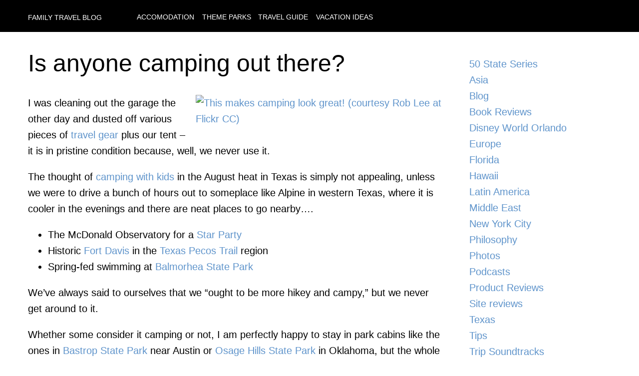

--- FILE ---
content_type: text/html; charset=UTF-8
request_url: https://www.familytravellogue.com/is-anyone-camping-out-there.html
body_size: 3861
content:
<!DOCTYPE html><html lang="en"><head><meta charSet="utf-8"/><meta http-equiv="x-ua-compatible" content="ie=edge"/><meta name="viewport" content="width=device-width, initial-scale=1, shrink-to-fit=no"/><style data-href="/styles.9866dbb0134c0e79927d.css">:root{--wide-width:1200px;--max-width-big:960px;--max-width-small:745px;--main-color:#5f94cb;--main-color-cta:var(--main-color);--main-color-cta-hover:#3d7aba;--top-menu-bar-color:#000;--top-menu-link:#fff;--top-menu-link-hover:#ccc;--text-color:#444;--footer-bar-background:#333434;--footer-text-color:#b6b6b6}body{margin:0;padding:0;font-size:1rem;font-family:-apple-system,BlinkMacSystemFont,Segoe UI,Roboto,Oxygen,Ubuntu,Cantarell,Fira Sans,Droid Sans,Helvetica Neue,sans-serif;text-rendering:optimizeLegibility;line-height:1.6}a,a:hover,a:visited{color:var(--main-color);text-decoration:none}a:hover{color:var(--main-color-cta-hover)}main{padding:1rem 0}.whygo__archive{margin:0;padding:0}.whygo__archive li{display:block;list-style:none;padding:3px 0}.whygo__archive li:before{content:"";display:block;clear:both}.whygo__archive a{display:inline-block;padding:3px 5px;border-bottom:1px solid #ddd}.whygo__archive a:hover{border-bottom:1px solid #ccc}h1,h2,h3{margin:0;padding:0}h1{font-size:2rem;margin-bottom:1rem;font-weight:400}h2{font-size:1.75rem;padding:0;margin:1.5rem 0;font-weight:500;color:var(--main-color);line-height:1.3}img.aligncenter.size-full{width:100%;height:auto}img.alignright{float:right;margin-bottom:1rem;margin-left:1rem}img.alignleft{float:left;margin-bottom:1rem;margin-right:1rem}img{max-width:100%;height:auto}.newsletter{background:#eee;padding:1rem}@media (min-width:600px){body{font-size:1.25rem}h1{font-size:3rem;line-height:1.3;margin-bottom:2rem}}.content-module--whygo__content--BBiQO{display:flex;flex-direction:column;box-sizing:border-box}.content-module--whygo__content--BBiQO .content-module--article--3CxK9{flex:1 1 100%;box-sizing:border-box}.content-module--whygo__content--BBiQO aside{flex:1 0 300px;box-sizing:border-box;padding:1rem;margin-left:2rem}.content-module--whygo__content--BBiQO aside nav{margin-bottom:1rem}.content-module--whygo__content--BBiQO aside nav a{display:block}@media (min-width:960px){.content-module--whygo__content--BBiQO{flex-direction:row}}.footer-module--whygo__footer--1J120{width:100%;margin:0 auto;background:var(--footer-bar-background);color:var(--footer-text-color);font-size:14px;padding:1rem 0}.footer-module--holder--agsSu{width:100%;max-width:var(--wide-width);padding:0 1rem;box-sizing:border-box;margin:0 auto;text-transform:uppercase}.header-module--whygo__header--338Be{background:#000;color:#fff;width:100%;margin:0 auto;box-sizing:border-box}.header-module--holder--c9DMf{width:100%;max-width:var(--wide-width);padding:1rem;box-sizing:border-box;margin:0 auto}.header-module--holder--c9DMf header{display:flex;align-items:center;box-sizing:border-box;flex-direction:column}.header-module--holder--c9DMf nav{text-align:center}.header-module--holder--c9DMf nav a,.header-module--holder--c9DMf nav a:hover,.header-module--holder--c9DMf nav a:visited{will-change:color;font-size:14px;color:var(--top-menu-link);font-weight:400;text-decoration:none;transition:color .3s ease;text-transform:uppercase;padding-left:0;margin-left:10px;box-sizing:border-box}.header-module--holder--c9DMf nav a:hover{color:var(--top-menu-link-hover)}.header-module--holder--c9DMf header>a{position:relative;top:3px;color:var(--top-menu-link);text-transform:uppercase;text-decoration:none;font-size:1.2rem;margin-right:0;margin-bottom:12px}@media (min-width:960px){.header-module--holder--c9DMf header{flex-direction:row}.header-module--holder--c9DMf header>a{font-size:14px;margin-right:60px;margin-bottom:0}.header-module--holder--c9DMf nav{text-align:left}}.whygoholder-module--holder--2ydiF{width:100%;max-width:var(--wide-width);padding:1rem;box-sizing:border-box;margin:0 auto}</style><meta name="generator" content="Gatsby 2.22.15"/><title data-react-helmet="true">Is anyone camping out there?: Family Travel Blog</title><meta data-react-helmet="true" name="description" content="I was cleaning out the garage the other day and dusted off various pieces of travel gear plus our tent – it is in pristine condition because, well, we never use it. The thought of camping with kids in the August heat in Texas is simply not appealing, unless we were to drive a bunch ...
"/><meta data-react-helmet="true" property="og:title" content="Is anyone camping out there?"/><meta data-react-helmet="true" property="og:description" content="&lt;p&gt;I was cleaning out the garage the other day and dusted off various pieces of travel gear plus our tent &amp;#8211; it is in pristine condition because, well, we never use it. The thought of camping with kids in the August heat in Texas is simply not appealing, unless we were to drive a bunch [&amp;hellip;]&lt;/p&gt;
"/><meta data-react-helmet="true" property="og:type" content="website"/><meta data-react-helmet="true" name="twitter:card" content="summary"/><meta data-react-helmet="true" name="twitter:creator" content="@bootsnall"/><meta data-react-helmet="true" name="twitter:title" content="Is anyone camping out there?"/><meta data-react-helmet="true" name="twitter:description" content="&lt;p&gt;I was cleaning out the garage the other day and dusted off various pieces of travel gear plus our tent &amp;#8211; it is in pristine condition because, well, we never use it. The thought of camping with kids in the August heat in Texas is simply not appealing, unless we were to drive a bunch [&amp;hellip;]&lt;/p&gt;
"/><link rel="manifest" href="/manifest.webmanifest"/><meta name="theme-color" content="#663399"/><link rel="apple-touch-icon" sizes="48x48" href="/icons/icon-48x48.png"/><link rel="apple-touch-icon" sizes="72x72" href="/icons/icon-72x72.png"/><link rel="apple-touch-icon" sizes="96x96" href="/icons/icon-96x96.png"/><link rel="apple-touch-icon" sizes="144x144" href="/icons/icon-144x144.png"/><link rel="apple-touch-icon" sizes="192x192" href="/icons/icon-192x192.png"/><link rel="apple-touch-icon" sizes="256x256" href="/icons/icon-256x256.png"/><link rel="apple-touch-icon" sizes="384x384" href="/icons/icon-384x384.png"/><link rel="apple-touch-icon" sizes="512x512" href="/icons/icon-512x512.png"/><style data-styled="" data-styled-version="5.1.1"></style><link rel="preconnect dns-prefetch" href="https://www.google-analytics.com"/><link as="script" rel="preload" href="/webpack-runtime-aa6b950441e4bfbd69ff.js"/><link as="script" rel="preload" href="/framework-20335242239071f73386.js"/><link as="script" rel="preload" href="/app-273de7ab6f1291fdb994.js"/><link as="script" rel="preload" href="/styles-9b6f388623a2ec93d35f.js"/><link as="script" rel="preload" href="/commons-b5261f281821a65c36be.js"/><link as="script" rel="preload" href="/component---src-templates-post-js-9fdfd09cada356e5bf90.js"/><link as="fetch" rel="preload" href="/page-data/is-anyone-camping-out-there.html/page-data.json" crossorigin="anonymous"/><link as="fetch" rel="preload" href="/page-data/app-data.json" crossorigin="anonymous"/><script data-ad-client="ca-pub-2802445268321177" async src="https://pagead2.googlesyndication.com/pagead/js/adsbygoogle.js"></script></head><body><div id="___gatsby"><div style="outline:none" tabindex="-1" id="gatsby-focus-wrapper"><div class="header-module--whygo__header--338Be"><div class="header-module--holder--c9DMf"><header><a class="logo" href="/">Family Travel Blog</a><nav><a href="/accommodation">Accomodation</a> <a href="/theme-parks">Theme Parks </a> <a href="/travel-guide">Travel Guide</a> <a href="/vacation-ideas">Vacation Ideas</a> </nav></header></div></div><div class="whygoholder-module--holder--2ydiF"><main><div class="content-module--whygo__content--BBiQO"><div class="article"><article style="margin-bottom:1rem"><h1>Is anyone camping out there?</h1><div><p><a href="https://www.flickr.com/photos/roblee/2378318232/"><img class="alignright size-full wp-image-4239" title="This makes camping look great! (courtesy Rob Lee at Flickr CC)" src="https://content.whygo.com/wp-content/uploads/sites/24/2010/08/This-makes-camping-look-great-courtesy-Rob-Lee-at-Flickr-CC.jpg" alt="This makes camping look great! (courtesy Rob Lee at Flickr CC)" width="500" height="334" /></a>I was cleaning out the garage the other day and dusted off various pieces of <a title="All sorts of travel gear ideas." href="https://www.travelgearblog.com/" target="_self" rel="noopener noreferrer">travel gear</a> plus our tent &#8211; it is in pristine condition because, well, we never use it.</p>
<p>The thought of <a title="BootsnAll has some ideas." href="https://www.bootsnall.com/articles/10-07/five-tips-for-camping-with-kids.html" target="_self" rel="noopener noreferrer">camping with kids</a> in the August heat in Texas is simply not appealing, unless we were to drive a bunch of hours out to someplace like Alpine in western Texas, where it is cooler in the evenings and there are neat places to go nearby&#8230;.</p>
<ul>
<li>The McDonald Observatory for a <a href="https://mcdonaldobservatory.org/visitors/programs/" target="_self" rel="noopener noreferrer">Star Party</a></li>
<li>Historic <a href="https://www.nps.gov/foda/index.htm" target="_self" rel="noopener noreferrer">Fort Davis</a> in the <a href="https://www.texaspecostrail.com/index.aspx?page=8" target="_self" rel="noopener noreferrer">Texas Pecos Trail</a> region</li>
<li>Spring-fed swimming at <a href="https://www.tpwd.state.tx.us/spdest/findadest/parks/balmorhea/" target="_self" rel="noopener noreferrer">Balmorhea State Park</a></li>
</ul>
<p>We&#8217;ve always said to ourselves that we &#8220;ought to be more hikey and campy,&#8221; but we never get around to it.</p>
<p>Whether some consider it camping or not, I am perfectly happy to stay in park cabins like the ones in <a href='https://www.familytravellogue.com/support-your-parks-take-the-kids-and-visit' rel='noopener noreferrer' target='_self' title='Previous blog post about our visit there.'>Bastrop State Park</a> near Austin or <a href='https://www.familytravellogue.com/state-park-secret-ccc-cabins-at-osage-hills' rel='noopener noreferrer' target='_self' title='Part of a Texas to Chicago road trip for BlogHer.'>Osage Hills State Park</a> in Oklahoma, but the whole tent thing? Meh.</p>
<p>We&#8217;ve bought <a title="Yay for REI - we have a new one near our house." href="https://www.travelgearblog.com/archive/outdoor-gear-for-kids.html" target="_self" rel="noopener noreferrer">outdoor gear for kids</a> in the past &#8211; items sized for them, that encourage bug-chasing, exploration, etc. &#8211; but it usually ends up at Goodwill.</p>
<p>Anyone out there want to try to get us motivated for camping, maybe in the fall?</p>
<p>I&#8217;ll be waiting over here in the air conditioning&#8230;.</p>
</div></article><div><div></div></div></div><aside><nav><a href="50-state-series">50 State Series</a><a href="asia">Asia</a><a href="blog">Blog</a><a href="book-reviews">Book Reviews</a><a href="disney-world-orlando">Disney World Orlando</a><a href="europe">Europe</a><a href="florida">Florida</a><a href="hawaii">Hawaii</a><a href="latin-america">Latin America</a><a href="middle-east">Middle East</a><a href="new-york-city">New York City</a><a href="philosophy">Philosophy</a><a href="photos">Photos</a><a href="podcasts">Podcasts</a><a href="product-reviews">Product Reviews</a><a href="site-reviews">Site reviews</a><a href="texas">Texas</a><a href="tips">Tips</a><a href="trip-soundtracks">Trip Soundtracks</a><a href="uk">UK</a><a href="uncategorized">Uncategorized</a><a href="usa">USA</a><a href="video-posts">Video Posts</a></nav></aside></div></main></div><footer class="footer-module--whygo__footer--1J120"><div class="footer-module--holder--agsSu">© <!-- -->2022<!-- --> <a href="https://www.bootsnall.com/">BootsnAll</a> - All rights reserved | <a href="/about">About</a></div></footer></div><div id="gatsby-announcer" style="position:absolute;top:0;width:1px;height:1px;padding:0;overflow:hidden;clip:rect(0, 0, 0, 0);white-space:nowrap;border:0" aria-live="assertive" aria-atomic="true"></div></div><script>
  
  
  if(true) {
    (function(i,s,o,g,r,a,m){i['GoogleAnalyticsObject']=r;i[r]=i[r]||function(){
    (i[r].q=i[r].q||[]).push(arguments)},i[r].l=1*new Date();a=s.createElement(o),
    m=s.getElementsByTagName(o)[0];a.async=1;a.src=g;m.parentNode.insertBefore(a,m)
    })(window,document,'script','https://www.google-analytics.com/analytics.js','ga');
  }
  if (typeof ga === "function") {
    ga('create', 'UA-497283-9', 'auto', {});
      
      
      
      
      
      }</script><script id="gatsby-script-loader">/*<![CDATA[*/window.pagePath="/is-anyone-camping-out-there.html";/*]]>*/</script><script id="gatsby-chunk-mapping">/*<![CDATA[*/window.___chunkMapping={"app":["/app-273de7ab6f1291fdb994.js"],"component---src-pages-404-js":["/component---src-pages-404-js-3ea8f1022dcd96d1d113.js"],"component---src-templates-category-js":["/component---src-templates-category-js-a4bcbc2c270847120fe5.js"],"component---src-templates-homepage-js":["/component---src-templates-homepage-js-4215b216896422f9b6bd.js"],"component---src-templates-page-js":["/component---src-templates-page-js-fb2777fd2f96d5b1de3e.js"],"component---src-templates-post-js":["/component---src-templates-post-js-9fdfd09cada356e5bf90.js"]};/*]]>*/</script><script src="/component---src-templates-post-js-9fdfd09cada356e5bf90.js" async=""></script><script src="/commons-b5261f281821a65c36be.js" async=""></script><script src="/styles-9b6f388623a2ec93d35f.js" async=""></script><script src="/app-273de7ab6f1291fdb994.js" async=""></script><script src="/framework-20335242239071f73386.js" async=""></script><script src="/webpack-runtime-aa6b950441e4bfbd69ff.js" async=""></script></body></html>

--- FILE ---
content_type: text/html; charset=utf-8
request_url: https://www.google.com/recaptcha/api2/aframe
body_size: 268
content:
<!DOCTYPE HTML><html><head><meta http-equiv="content-type" content="text/html; charset=UTF-8"></head><body><script nonce="wcqXRU3zhaG1W1q53njcAQ">/** Anti-fraud and anti-abuse applications only. See google.com/recaptcha */ try{var clients={'sodar':'https://pagead2.googlesyndication.com/pagead/sodar?'};window.addEventListener("message",function(a){try{if(a.source===window.parent){var b=JSON.parse(a.data);var c=clients[b['id']];if(c){var d=document.createElement('img');d.src=c+b['params']+'&rc='+(localStorage.getItem("rc::a")?sessionStorage.getItem("rc::b"):"");window.document.body.appendChild(d);sessionStorage.setItem("rc::e",parseInt(sessionStorage.getItem("rc::e")||0)+1);localStorage.setItem("rc::h",'1769332656726');}}}catch(b){}});window.parent.postMessage("_grecaptcha_ready", "*");}catch(b){}</script></body></html>

--- FILE ---
content_type: application/javascript; charset=UTF-8
request_url: https://www.familytravellogue.com/app-273de7ab6f1291fdb994.js
body_size: 31471
content:
(window.webpackJsonp=window.webpackJsonp||[]).push([[3],{"+VNo":function(t,e){t.exports="\t\n\v\f\r   ᠎             　\u2028\u2029\ufeff"},"+ZDr":function(t,e,n){"use strict";n("n7j8"),n("OeI1"),n("JHok"),n("sC2a");var r=n("TqRt");e.__esModule=!0,e.withPrefix=d,e.withAssetPrefix=function(t){return[""].concat([t.replace(/^\//,"")]).join("/")},e.navigateTo=e.replace=e.push=e.navigate=e.default=void 0;var o=r(n("8OQS")),i=r(n("pVnL")),a=r(n("PJYZ")),u=r(n("VbXa")),c=r(n("lSNA")),s=r(n("17x9")),l=r(n("q1tI")),f=n("YwZP"),p=n("cu4x");function d(t){return function(t){return t.replace(/\/+/g,"/")}(["",t].join("/"))}e.parsePath=p.parsePath;var h={activeClassName:s.default.string,activeStyle:s.default.object,partiallyActive:s.default.bool},v=function(t){function e(e){var n;n=t.call(this,e)||this,(0,c.default)((0,a.default)(n),"defaultGetProps",(function(t){var e=t.isPartiallyCurrent,r=t.isCurrent;return(n.props.partiallyActive?e:r)?{className:[n.props.className,n.props.activeClassName].filter(Boolean).join(" "),style:(0,i.default)((0,i.default)({},n.props.style),n.props.activeStyle)}:null}));var r=!1;return"undefined"!=typeof window&&window.IntersectionObserver&&(r=!0),n.state={IOSupported:r},n.handleRef=n.handleRef.bind((0,a.default)(n)),n}(0,u.default)(e,t);var n=e.prototype;return n.componentDidUpdate=function(t,e){this.props.to===t.to||this.state.IOSupported||___loader.enqueue((0,p.parsePath)(this.props.to).pathname)},n.componentDidMount=function(){this.state.IOSupported||___loader.enqueue((0,p.parsePath)(this.props.to).pathname)},n.componentWillUnmount=function(){if(this.io){var t=this.io,e=t.instance,n=t.el;e.unobserve(n),e.disconnect()}},n.handleRef=function(t){var e,n,r,o=this;this.props.innerRef&&this.props.innerRef.hasOwnProperty("current")?this.props.innerRef.current=t:this.props.innerRef&&this.props.innerRef(t),this.state.IOSupported&&t&&(this.io=(e=t,n=function(){___loader.enqueue((0,p.parsePath)(o.props.to).pathname)},(r=new window.IntersectionObserver((function(t){t.forEach((function(t){e===t.target&&(t.isIntersecting||t.intersectionRatio>0)&&(r.unobserve(e),r.disconnect(),n())}))}))).observe(e),{instance:r,el:e}))},n.render=function(){var t=this,e=this.props,n=e.to,r=e.getProps,a=void 0===r?this.defaultGetProps:r,u=e.onClick,c=e.onMouseEnter,s=(e.activeClassName,e.activeStyle,e.innerRef,e.partiallyActive,e.state),h=e.replace,v=(0,o.default)(e,["to","getProps","onClick","onMouseEnter","activeClassName","activeStyle","innerRef","partiallyActive","state","replace"]);var g=d(n);return l.default.createElement(f.Link,(0,i.default)({to:g,state:s,getProps:a,innerRef:this.handleRef,onMouseEnter:function(t){c&&c(t),___loader.hovering((0,p.parsePath)(n).pathname)},onClick:function(e){if(u&&u(e),!(0!==e.button||t.props.target||e.defaultPrevented||e.metaKey||e.altKey||e.ctrlKey||e.shiftKey)){e.preventDefault();var r=h,o=encodeURI(n)===window.location.pathname;"boolean"!=typeof h&&o&&(r=!0),y(n,{state:s,replace:r})}return!0}},v))},e}(l.default.Component);v.propTypes=(0,i.default)((0,i.default)({},h),{},{onClick:s.default.func,to:s.default.string.isRequired,replace:s.default.bool,state:s.default.object});var g=function(t,e,n){return console.warn('The "'+t+'" method is now deprecated and will be removed in Gatsby v'+n+'. Please use "'+e+'" instead.')},m=l.default.forwardRef((function(t,e){return l.default.createElement(v,(0,i.default)({innerRef:e},t))}));e.default=m;var y=function(t,e){window.___navigate(d(t),e)};e.navigate=y;var b=function(t){g("push","navigate",3),window.___push(d(t))};e.push=b;e.replace=function(t){g("replace","navigate",3),window.___replace(d(t))};e.navigateTo=function(t){return g("navigateTo","navigate",3),b(t)}},"+i7v":function(t,e,n){"use strict";var r=n("TqRt");e.__esModule=!0,e.default=function(t,e){var n=(0,o.default)(t);if(void 0===e)return n?"pageXOffset"in n?n.pageXOffset:n.document.documentElement.scrollLeft:t.scrollLeft;n?n.scrollTo(e,"pageYOffset"in n?n.pageYOffset:n.document.documentElement.scrollTop):t.scrollLeft=e};var o=r(n("8Y+z"));t.exports=e.default},"+iOX":function(t,e){t.exports=Object.is||function(t,e){return t===e?0!==t||1/t==1/e:t!=t&&e!=e}},"+wZX":function(t,e){t.exports=function(t,e,n){var r=void 0===n;switch(e.length){case 0:return r?t():t.call(n);case 1:return r?t(e[0]):t.call(n,e[0]);case 2:return r?t(e[0],e[1]):t.call(n,e[0],e[1]);case 3:return r?t(e[0],e[1],e[2]):t.call(n,e[0],e[1],e[2]);case 4:return r?t(e[0],e[1],e[2],e[3]):t.call(n,e[0],e[1],e[2],e[3])}return t.apply(n,e)}},"/+AL":function(t,e,n){var r=n("nONw"),o=n("DFzH"),i=n("U2V1"),a=n("kiRH");t.exports=function(t,e,n,u,c){r(e);var s=o(t),l=i(s),f=a(s.length),p=c?f-1:0,d=c?-1:1;if(n<2)for(;;){if(p in l){u=l[p],p+=d;break}if(p+=d,c?p<0:f<=p)throw TypeError("Reduce of empty array with no initial value")}for(;c?p>=0:f>p;p+=d)p in l&&(u=e(u,l[p],p,s));return u}},"13lr":function(t,e,n){var r=n("qDzq"),o=n("5SQf"),i=n("Ar2q")(!1),a=n("oMtz")("IE_PROTO");t.exports=function(t,e){var n,u=o(t),c=0,s=[];for(n in u)n!=a&&r(u,n)&&s.push(n);for(;e.length>c;)r(u,n=e[c++])&&(~i(s,n)||s.push(n));return s}},"16Xr":function(t,e,n){"use strict";var r=n("nONw"),o=n("BjK0"),i=n("+wZX"),a=[].slice,u={},c=function(t,e,n){if(!(e in u)){for(var r=[],o=0;o<e;o++)r[o]="a["+o+"]";u[e]=Function("F,a","return new F("+r.join(",")+")")}return u[e](t,n)};t.exports=Function.bind||function(t){var e=r(this),n=a.call(arguments,1),u=function(){var r=n.concat(a.call(arguments));return this instanceof u?c(e,r.length,r):i(e,r,t)};return o(e.prototype)&&(u.prototype=e.prototype),u}},"1Llc":function(t,e){var n=Math.ceil,r=Math.floor;t.exports=function(t){return isNaN(t=+t)?0:(t>0?r:n)(t)}},"1a8y":function(t,e,n){var r=n("BjK0");t.exports=function(t){if(!r(t))throw TypeError(t+" is not an object!");return t}},"1dPr":function(t,e,n){var r=n("P8UN");r(r.S,"Date",{now:function(){return(new Date).getTime()}})},"1fHE":function(t,e,n){"use strict";e.__esModule=!0,e.default=void 0;var r=function(){function t(){}var e=t.prototype;return e.read=function(t,e){var n=this.getStateKey(t,e);try{var r=window.sessionStorage.getItem(n);return JSON.parse(r)}catch(o){return window&&window.___GATSBY_REACT_ROUTER_SCROLL&&window.___GATSBY_REACT_ROUTER_SCROLL[n]?window.___GATSBY_REACT_ROUTER_SCROLL[n]:{}}},e.save=function(t,e,n){var r=this.getStateKey(t,e),o=JSON.stringify(n);try{window.sessionStorage.setItem(r,o)}catch(i){window&&window.___GATSBY_REACT_ROUTER_SCROLL||(window.___GATSBY_REACT_ROUTER_SCROLL={}),window.___GATSBY_REACT_ROUTER_SCROLL[r]=JSON.parse(o)}},e.getStateKey=function(t,e){var n="@@scroll|"+(t.key||t.pathname);return null==e?n:n+"|"+e},t}();e.default=r},"2mBY":function(t,e,n){var r=n("13lr"),o=n("U33C");t.exports=Object.keys||function(t){return r(t,o)}},"3WpW":function(t,e,n){t.exports=n("4dA+")("native-function-to-string",Function.toString)},"444f":function(t,e,n){"use strict";var r=n("TqRt");e.__esModule=!0,e.default=e.ScrollBehaviorContext=void 0;var o=r(n("PJYZ")),i=r(n("VbXa")),a=r(n("lSNA")),u=r(n("q1tI")),c=r(n("LHMV")),s=r(n("17x9")),l=n("9Xx/"),f=r(n("1fHE")),p=u.default.createContext();e.ScrollBehaviorContext=p;var d={shouldUpdateScroll:s.default.func,children:s.default.element.isRequired,location:s.default.object.isRequired},h=function(t){function e(e,n){var r;return r=t.call(this,e,n)||this,(0,a.default)((0,o.default)(r),"shouldUpdateScroll",(function(t,e){var n=r.props.shouldUpdateScroll;return!n||n.call(r.scrollBehavior,t,e)})),(0,a.default)((0,o.default)(r),"registerElement",(function(t,e,n){r.scrollBehavior.registerElement(t,e,n,r.getRouterProps())})),(0,a.default)((0,o.default)(r),"unregisterElement",(function(t){r.scrollBehavior.unregisterElement(t)})),r.scrollBehavior=new c.default({addTransitionHook:l.globalHistory.listen,stateStorage:new f.default,getCurrentLocation:function(){return r.props.location},shouldUpdateScroll:r.shouldUpdateScroll}),r}(0,i.default)(e,t);var n=e.prototype;return n.componentDidUpdate=function(t){var e=this.props.location;if(e!==t.location){var n={location:t.location};this.scrollBehavior.updateScroll(n,{history:l.globalHistory,location:e})}},n.componentWillUnmount=function(){this.scrollBehavior.stop()},n.getRouterProps=function(){return{location:this.props.location,history:l.globalHistory}},n.render=function(){return u.default.createElement(p.Provider,{value:this},u.default.Children.only(this.props.children))},e}(u.default.Component);h.propTypes=d;var v=h;e.default=v},"4DPX":function(t,e,n){"use strict";var r=n("emib"),o=n("qDzq"),i=n("QPJK"),a=n("P8UN"),u=n("IYdN"),c=n("N+BI").KEY,s=n("96qb"),l=n("4dA+"),f=n("dSuk"),p=n("UEZ0"),d=n("sOol"),h=n("PjVt"),v=n("ovV4"),g=n("m8CP"),m=n("tuyV"),y=n("1a8y"),b=n("BjK0"),w=n("DFzH"),_=n("5SQf"),P=n("kxs/"),S=n("pSXQ"),x=n("nsRs"),E=n("AfxU"),O=n("Drra"),j=n("lHo0"),R=n("rjfK"),k=n("2mBY"),C=O.f,T=R.f,A=E.f,L=r.Symbol,I=r.JSON,N=I&&I.stringify,U=d("_hidden"),q=d("toPrimitive"),D={}.propertyIsEnumerable,F=l("symbol-registry"),M=l("symbols"),H=l("op-symbols"),W=Object.prototype,K="function"==typeof L&&!!j.f,B=r.QObject,Y=!B||!B.prototype||!B.prototype.findChild,V=i&&s((function(){return 7!=x(T({},"a",{get:function(){return T(this,"a",{value:7}).a}})).a}))?function(t,e,n){var r=C(W,e);r&&delete W[e],T(t,e,n),r&&t!==W&&T(W,e,r)}:T,G=function(t){var e=M[t]=x(L.prototype);return e._k=t,e},J=K&&"symbol"==typeof L.iterator?function(t){return"symbol"==typeof t}:function(t){return t instanceof L},z=function(t,e,n){return t===W&&z(H,e,n),y(t),e=P(e,!0),y(n),o(M,e)?(n.enumerable?(o(t,U)&&t[U][e]&&(t[U][e]=!1),n=x(n,{enumerable:S(0,!1)})):(o(t,U)||T(t,U,S(1,{})),t[U][e]=!0),V(t,e,n)):T(t,e,n)},Z=function(t,e){y(t);for(var n,r=g(e=_(e)),o=0,i=r.length;i>o;)z(t,n=r[o++],e[n]);return t},Q=function(t){var e=D.call(this,t=P(t,!0));return!(this===W&&o(M,t)&&!o(H,t))&&(!(e||!o(this,t)||!o(M,t)||o(this,U)&&this[U][t])||e)},X=function(t,e){if(t=_(t),e=P(e,!0),t!==W||!o(M,e)||o(H,e)){var n=C(t,e);return!n||!o(M,e)||o(t,U)&&t[U][e]||(n.enumerable=!0),n}},$=function(t){for(var e,n=A(_(t)),r=[],i=0;n.length>i;)o(M,e=n[i++])||e==U||e==c||r.push(e);return r},tt=function(t){for(var e,n=t===W,r=A(n?H:_(t)),i=[],a=0;r.length>a;)!o(M,e=r[a++])||n&&!o(W,e)||i.push(M[e]);return i};K||(u((L=function(){if(this instanceof L)throw TypeError("Symbol is not a constructor!");var t=p(arguments.length>0?arguments[0]:void 0),e=function(n){this===W&&e.call(H,n),o(this,U)&&o(this[U],t)&&(this[U][t]=!1),V(this,t,S(1,n))};return i&&Y&&V(W,t,{configurable:!0,set:e}),G(t)}).prototype,"toString",(function(){return this._k})),O.f=X,R.f=z,n("chL8").f=E.f=$,n("BnbX").f=Q,j.f=tt,i&&!n("939K")&&u(W,"propertyIsEnumerable",Q,!0),h.f=function(t){return G(d(t))}),a(a.G+a.W+a.F*!K,{Symbol:L});for(var et="hasInstance,isConcatSpreadable,iterator,match,replace,search,species,split,toPrimitive,toStringTag,unscopables".split(","),nt=0;et.length>nt;)d(et[nt++]);for(var rt=k(d.store),ot=0;rt.length>ot;)v(rt[ot++]);a(a.S+a.F*!K,"Symbol",{for:function(t){return o(F,t+="")?F[t]:F[t]=L(t)},keyFor:function(t){if(!J(t))throw TypeError(t+" is not a symbol!");for(var e in F)if(F[e]===t)return e},useSetter:function(){Y=!0},useSimple:function(){Y=!1}}),a(a.S+a.F*!K,"Object",{create:function(t,e){return void 0===e?x(t):Z(x(t),e)},defineProperty:z,defineProperties:Z,getOwnPropertyDescriptor:X,getOwnPropertyNames:$,getOwnPropertySymbols:tt});var it=s((function(){j.f(1)}));a(a.S+a.F*it,"Object",{getOwnPropertySymbols:function(t){return j.f(w(t))}}),I&&a(a.S+a.F*(!K||s((function(){var t=L();return"[null]"!=N([t])||"{}"!=N({a:t})||"{}"!=N(Object(t))}))),"JSON",{stringify:function(t){for(var e,n,r=[t],o=1;arguments.length>o;)r.push(arguments[o++]);if(n=e=r[1],(b(e)||void 0!==t)&&!J(t))return m(e)||(e=function(t,e){if("function"==typeof n&&(e=n.call(this,t,e)),!J(e))return e}),r[1]=e,N.apply(I,r)}}),L.prototype[q]||n("8wc8")(L.prototype,q,L.prototype.valueOf),f(L,"Symbol"),f(Math,"Math",!0),f(r.JSON,"JSON",!0)},"4dA+":function(t,e,n){var r=n("Phdo"),o=n("emib"),i=o["__core-js_shared__"]||(o["__core-js_shared__"]={});(t.exports=function(t,e){return i[t]||(i[t]=void 0!==e?e:{})})("versions",[]).push({version:r.version,mode:n("939K")?"pure":"global",copyright:"© 2019 Denis Pushkarev (zloirock.ru)"})},"5SQf":function(t,e,n){var r=n("U2V1"),o=n("ap2Z");t.exports=function(t){return r(o(t))}},"5yr3":function(t,e,n){"use strict";n("AqHK"),n("sc67"),n("pS08");var r=function(t){return t=t||Object.create(null),{on:function(e,n){(t[e]||(t[e]=[])).push(n)},off:function(e,n){t[e]&&t[e].splice(t[e].indexOf(n)>>>0,1)},emit:function(e,n){(t[e]||[]).slice().map((function(t){t(n)})),(t["*"]||[]).slice().map((function(t){t(e,n)}))}}}();e.a=r},"6PSD":function(t,e,n){"use strict";var r=n("rjfK").f,o=n("nsRs"),i=n("rj/q"),a=n("ot9L"),u=n("xa9o"),c=n("yde8"),s=n("ZFV6"),l=n("xlXC"),f=n("to/b"),p=n("QPJK"),d=n("N+BI").fastKey,h=n("O1i0"),v=p?"_s":"size",g=function(t,e){var n,r=d(e);if("F"!==r)return t._i[r];for(n=t._f;n;n=n.n)if(n.k==e)return n};t.exports={getConstructor:function(t,e,n,s){var l=t((function(t,r){u(t,l,e,"_i"),t._t=e,t._i=o(null),t._f=void 0,t._l=void 0,t[v]=0,null!=r&&c(r,n,t[s],t)}));return i(l.prototype,{clear:function(){for(var t=h(this,e),n=t._i,r=t._f;r;r=r.n)r.r=!0,r.p&&(r.p=r.p.n=void 0),delete n[r.i];t._f=t._l=void 0,t[v]=0},delete:function(t){var n=h(this,e),r=g(n,t);if(r){var o=r.n,i=r.p;delete n._i[r.i],r.r=!0,i&&(i.n=o),o&&(o.p=i),n._f==r&&(n._f=o),n._l==r&&(n._l=i),n[v]--}return!!r},forEach:function(t){h(this,e);for(var n,r=a(t,arguments.length>1?arguments[1]:void 0,3);n=n?n.n:this._f;)for(r(n.v,n.k,this);n&&n.r;)n=n.p},has:function(t){return!!g(h(this,e),t)}}),p&&r(l.prototype,"size",{get:function(){return h(this,e)[v]}}),l},def:function(t,e,n){var r,o,i=g(t,e);return i?i.v=n:(t._l=i={i:o=d(e,!0),k:e,v:n,p:r=t._l,n:void 0,r:!1},t._f||(t._f=i),r&&(r.n=i),t[v]++,"F"!==o&&(t._i[o]=i)),t},getEntry:g,setStrong:function(t,e,n){s(t,e,(function(t,n){this._t=h(t,e),this._k=n,this._l=void 0}),(function(){for(var t=this._k,e=this._l;e&&e.r;)e=e.p;return this._t&&(this._l=e=e?e.n:this._t._f)?l(0,"keys"==t?e.k:"values"==t?e.v:[e.k,e.v]):(this._t=void 0,l(1))}),n?"entries":"values",!n,!0),f(e)}}},"6kNP":function(t,e,n){"use strict";var r,o,i,a,u=n("939K"),c=n("emib"),s=n("ot9L"),l=n("aHWV"),f=n("P8UN"),p=n("BjK0"),d=n("nONw"),h=n("xa9o"),v=n("yde8"),g=n("Ioy3"),m=n("Tgxb").set,y=n("jJtK")(),b=n("WfYH"),w=n("JWvD"),_=n("CL53"),P=n("Vce4"),S=c.TypeError,x=c.process,E=x&&x.versions,O=E&&E.v8||"",j=c.Promise,R="process"==l(x),k=function(){},C=o=b.f,T=!!function(){try{var t=j.resolve(1),e=(t.constructor={})[n("sOol")("species")]=function(t){t(k,k)};return(R||"function"==typeof PromiseRejectionEvent)&&t.then(k)instanceof e&&0!==O.indexOf("6.6")&&-1===_.indexOf("Chrome/66")}catch(r){}}(),A=function(t){var e;return!(!p(t)||"function"!=typeof(e=t.then))&&e},L=function(t,e){if(!t._n){t._n=!0;var n=t._c;y((function(){for(var r=t._v,o=1==t._s,i=0,a=function(e){var n,i,a,u=o?e.ok:e.fail,c=e.resolve,s=e.reject,l=e.domain;try{u?(o||(2==t._h&&U(t),t._h=1),!0===u?n=r:(l&&l.enter(),n=u(r),l&&(l.exit(),a=!0)),n===e.promise?s(S("Promise-chain cycle")):(i=A(n))?i.call(n,c,s):c(n)):s(r)}catch(f){l&&!a&&l.exit(),s(f)}};n.length>i;)a(n[i++]);t._c=[],t._n=!1,e&&!t._h&&I(t)}))}},I=function(t){m.call(c,(function(){var e,n,r,o=t._v,i=N(t);if(i&&(e=w((function(){R?x.emit("unhandledRejection",o,t):(n=c.onunhandledrejection)?n({promise:t,reason:o}):(r=c.console)&&r.error&&r.error("Unhandled promise rejection",o)})),t._h=R||N(t)?2:1),t._a=void 0,i&&e.e)throw e.v}))},N=function(t){return 1!==t._h&&0===(t._a||t._c).length},U=function(t){m.call(c,(function(){var e;R?x.emit("rejectionHandled",t):(e=c.onrejectionhandled)&&e({promise:t,reason:t._v})}))},q=function(t){var e=this;e._d||(e._d=!0,(e=e._w||e)._v=t,e._s=2,e._a||(e._a=e._c.slice()),L(e,!0))},D=function(t){var e,n=this;if(!n._d){n._d=!0,n=n._w||n;try{if(n===t)throw S("Promise can't be resolved itself");(e=A(t))?y((function(){var r={_w:n,_d:!1};try{e.call(t,s(D,r,1),s(q,r,1))}catch(o){q.call(r,o)}})):(n._v=t,n._s=1,L(n,!1))}catch(r){q.call({_w:n,_d:!1},r)}}};T||(j=function(t){h(this,j,"Promise","_h"),d(t),r.call(this);try{t(s(D,this,1),s(q,this,1))}catch(e){q.call(this,e)}},(r=function(t){this._c=[],this._a=void 0,this._s=0,this._d=!1,this._v=void 0,this._h=0,this._n=!1}).prototype=n("rj/q")(j.prototype,{then:function(t,e){var n=C(g(this,j));return n.ok="function"!=typeof t||t,n.fail="function"==typeof e&&e,n.domain=R?x.domain:void 0,this._c.push(n),this._a&&this._a.push(n),this._s&&L(this,!1),n.promise},catch:function(t){return this.then(void 0,t)}}),i=function(){var t=new r;this.promise=t,this.resolve=s(D,t,1),this.reject=s(q,t,1)},b.f=C=function(t){return t===j||t===a?new i(t):o(t)}),f(f.G+f.W+f.F*!T,{Promise:j}),n("dSuk")(j,"Promise"),n("to/b")("Promise"),a=n("Phdo").Promise,f(f.S+f.F*!T,"Promise",{reject:function(t){var e=C(this);return(0,e.reject)(t),e.promise}}),f(f.S+f.F*(u||!T),"Promise",{resolve:function(t){return P(u&&this===a?j:this,t)}}),f(f.S+f.F*!(T&&n("vUMq")((function(t){j.all(t).catch(k)}))),"Promise",{all:function(t){var e=this,n=C(e),r=n.resolve,o=n.reject,i=w((function(){var n=[],i=0,a=1;v(t,!1,(function(t){var u=i++,c=!1;n.push(void 0),a++,e.resolve(t).then((function(t){c||(c=!0,n[u]=t,--a||r(n))}),o)})),--a||r(n)}));return i.e&&o(i.v),n.promise},race:function(t){var e=this,n=C(e),r=n.reject,o=w((function(){v(t,!1,(function(t){e.resolve(t).then(n.resolve,r)}))}));return o.e&&r(o.v),n.promise}})},"7hJ6":function(t,e,n){"use strict";var r=n("TqRt"),o=r(n("444f")),i=r(n("IVHb"));e.ScrollContainer=i.default,e.ScrollContext=o.default},"83Ih":function(t,e,n){"use strict";n("AqcI");var r=n("IYdN"),o=n("8wc8"),i=n("96qb"),a=n("ap2Z"),u=n("sOol"),c=n("veur"),s=u("species"),l=!i((function(){var t=/./;return t.exec=function(){var t=[];return t.groups={a:"7"},t},"7"!=="".replace(t,"$<a>")})),f=function(){var t=/(?:)/,e=t.exec;t.exec=function(){return e.apply(this,arguments)};var n="ab".split(t);return 2===n.length&&"a"===n[0]&&"b"===n[1]}();t.exports=function(t,e,n){var p=u(t),d=!i((function(){var e={};return e[p]=function(){return 7},7!=""[t](e)})),h=d?!i((function(){var e=!1,n=/a/;return n.exec=function(){return e=!0,null},"split"===t&&(n.constructor={},n.constructor[s]=function(){return n}),n[p](""),!e})):void 0;if(!d||!h||"replace"===t&&!l||"split"===t&&!f){var v=/./[p],g=n(a,p,""[t],(function(t,e,n,r,o){return e.exec===c?d&&!o?{done:!0,value:v.call(e,n,r)}:{done:!0,value:t.call(n,e,r)}:{done:!1}})),m=g[0],y=g[1];r(String.prototype,t,m),o(RegExp.prototype,p,2==e?function(t,e){return y.call(t,this,e)}:function(t){return y.call(t,this)})}}},"8OQS":function(t,e){t.exports=function(t,e){if(null==t)return{};var n,r,o={},i=Object.keys(t);for(r=0;r<i.length;r++)n=i[r],e.indexOf(n)>=0||(o[n]=t[n]);return o}},"8Y+z":function(t,e,n){"use strict";e.__esModule=!0,e.default=function(t){return t===t.window?t:9===t.nodeType&&(t.defaultView||t.parentWindow)},t.exports=e.default},"8npG":function(t,e,n){"use strict";var r=n("aHWV"),o={};o[n("sOol")("toStringTag")]="z",o+""!="[object z]"&&n("IYdN")(Object.prototype,"toString",(function(){return"[object "+r(this)+"]"}),!0)},"8wc8":function(t,e,n){var r=n("rjfK"),o=n("pSXQ");t.exports=n("QPJK")?function(t,e,n){return r.f(t,e,o(1,n))}:function(t,e,n){return t[e]=n,t}},"939K":function(t,e){t.exports=!1},"939a":function(t,e,n){var r=n("P8UN"),o=n("Phdo"),i=n("96qb");t.exports=function(t,e){var n=(o.Object||{})[t]||Object[t],a={};a[t]=e(n),r(r.S+r.F*i((function(){n(1)})),"Object",a)}},"94Pd":function(t,e,n){"use strict";var r=n("emib"),o=n("P8UN"),i=n("IYdN"),a=n("rj/q"),u=n("N+BI"),c=n("yde8"),s=n("xa9o"),l=n("BjK0"),f=n("96qb"),p=n("vUMq"),d=n("dSuk"),h=n("TUPI");t.exports=function(t,e,n,v,g,m){var y=r[t],b=y,w=g?"set":"add",_=b&&b.prototype,P={},S=function(t){var e=_[t];i(_,t,"delete"==t||"has"==t?function(t){return!(m&&!l(t))&&e.call(this,0===t?0:t)}:"get"==t?function(t){return m&&!l(t)?void 0:e.call(this,0===t?0:t)}:"add"==t?function(t){return e.call(this,0===t?0:t),this}:function(t,n){return e.call(this,0===t?0:t,n),this})};if("function"==typeof b&&(m||_.forEach&&!f((function(){(new b).entries().next()})))){var x=new b,E=x[w](m?{}:-0,1)!=x,O=f((function(){x.has(1)})),j=p((function(t){new b(t)})),R=!m&&f((function(){for(var t=new b,e=5;e--;)t[w](e,e);return!t.has(-0)}));j||((b=e((function(e,n){s(e,b,t);var r=h(new y,e,b);return null!=n&&c(n,g,r[w],r),r}))).prototype=_,_.constructor=b),(O||R)&&(S("delete"),S("has"),g&&S("get")),(R||E)&&S(w),m&&_.clear&&delete _.clear}else b=v.getConstructor(e,t,g,w),a(b.prototype,n),u.NEED=!0;return d(b,t),P[t]=b,o(o.G+o.W+o.F*(b!=y),P),m||v.setStrong(b,t,g),b}},"94VI":function(t,e){e.polyfill=function(t){return t}},"96qb":function(t,e){t.exports=function(t){try{return!!t()}catch(e){return!0}}},"9IMR":function(t,e,n){var r=n("1a8y");t.exports=function(t,e,n,o){try{return o?e(r(n)[0],n[1]):e(n)}catch(a){var i=t.return;throw void 0!==i&&r(i.call(t)),a}}},"9Xx/":function(t,e,n){"use strict";n.r(e),n.d(e,"globalHistory",(function(){return c})),n.d(e,"navigate",(function(){return s})),n.d(e,"createHistory",(function(){return i})),n.d(e,"createMemorySource",(function(){return a}));n("HQhv"),n("sc67"),n("JHok"),n("6kNP"),n("8npG"),n("1dPr"),n("sC2a"),n("OeI1"),n("sPse"),n("E5k/");var r=Object.assign||function(t){for(var e=1;e<arguments.length;e++){var n=arguments[e];for(var r in n)Object.prototype.hasOwnProperty.call(n,r)&&(t[r]=n[r])}return t},o=function(t){var e=t.location,n=e.search,r=e.hash,o=e.href,i=e.origin,a=e.protocol,c=e.host,s=e.hostname,l=e.port,f=t.location.pathname;!f&&o&&u&&(f=new URL(o).pathname);return{pathname:encodeURI(decodeURI(f)),search:n,hash:r,href:o,origin:i,protocol:a,host:c,hostname:s,port:l,state:t.history.state,key:t.history.state&&t.history.state.key||"initial"}},i=function(t,e){var n=[],i=o(t),a=!1,u=function(){};return{get location(){return i},get transitioning(){return a},_onTransitionComplete:function(){a=!1,u()},listen:function(e){n.push(e);var r=function(){i=o(t),e({location:i,action:"POP"})};return t.addEventListener("popstate",r),function(){t.removeEventListener("popstate",r),n=n.filter((function(t){return t!==e}))}},navigate:function(e){var c=arguments.length>1&&void 0!==arguments[1]?arguments[1]:{},s=c.state,l=c.replace,f=void 0!==l&&l;if("number"==typeof e)t.history.go(e);else{s=r({},s,{key:Date.now()+""});try{a||f?t.history.replaceState(s,null,e):t.history.pushState(s,null,e)}catch(d){t.location[f?"replace":"assign"](e)}}i=o(t),a=!0;var p=new Promise((function(t){return u=t}));return n.forEach((function(t){return t({location:i,action:"PUSH"})})),p}}},a=function(){var t=arguments.length>0&&void 0!==arguments[0]?arguments[0]:"/",e=t.indexOf("?"),n={pathname:e>-1?t.substr(0,e):t,search:e>-1?t.substr(e):""},r=0,o=[n],i=[null];return{get location(){return o[r]},addEventListener:function(t,e){},removeEventListener:function(t,e){},history:{get entries(){return o},get index(){return r},get state(){return i[r]},pushState:function(t,e,n){var a=n.split("?"),u=a[0],c=a[1],s=void 0===c?"":c;r++,o.push({pathname:u,search:s.length?"?"+s:s}),i.push(t)},replaceState:function(t,e,n){var a=n.split("?"),u=a[0],c=a[1],s=void 0===c?"":c;o[r]={pathname:u,search:s},i[r]=t},go:function(t){var e=r+t;e<0||e>i.length-1||(r=e)}}}},u=!("undefined"==typeof window||!window.document||!window.document.createElement),c=i(u?window:a()),s=c.navigate},"9hXx":function(t,e,n){"use strict";n("TAD1"),n("v9g0"),e.__esModule=!0,e.default=void 0;e.default=function(t,e){if(!Array.isArray(e))return"manifest.webmanifest";var n=e.find((function(e){return t.startsWith(e.start_url)}));return n?"manifest_"+n.lang+".webmanifest":"manifest.webmanifest"}},AfxU:function(t,e,n){var r=n("5SQf"),o=n("chL8").f,i={}.toString,a="object"==typeof window&&window&&Object.getOwnPropertyNames?Object.getOwnPropertyNames(window):[];t.exports.f=function(t){return a&&"[object Window]"==i.call(t)?function(t){try{return o(t)}catch(e){return a.slice()}}(t):o(r(t))}},AqHK:function(t,e,n){"use strict";var r=n("P8UN"),o=n("Wadk")(1);r(r.P+r.F*!n("h/qr")([].map,!0),"Array",{map:function(t){return o(this,t,arguments[1])}})},AqcI:function(t,e,n){"use strict";var r=n("veur");n("P8UN")({target:"RegExp",proto:!0,forced:r!==/./.exec},{exec:r})},Ar2q:function(t,e,n){var r=n("5SQf"),o=n("kiRH"),i=n("dTG6");t.exports=function(t){return function(e,n,a){var u,c=r(e),s=o(c.length),l=i(a,s);if(t&&n!=n){for(;s>l;)if((u=c[l++])!=u)return!0}else for(;s>l;l++)if((t||l in c)&&c[l]===n)return t||l||0;return!t&&-1}}},BjK0:function(t,e){t.exports=function(t){return"object"==typeof t?null!==t:"function"==typeof t}},BnbX:function(t,e){e.f={}.propertyIsEnumerable},Bp9Y:function(t,e,n){"use strict";e.__esModule=!0,e.default=void 0;var r=!("undefined"==typeof window||!window.document||!window.document.createElement);e.default=r,t.exports=e.default},BuzY:function(t,e,n){var r=n("m+kh"),o=n("sOol")("iterator"),i=Array.prototype;t.exports=function(t){return void 0!==t&&(r.Array===t||i[o]===t)}},"CCE/":function(t,e){var n={}.toString;t.exports=function(t){return n.call(t).slice(8,-1)}},CL53:function(t,e,n){var r=n("emib").navigator;t.exports=r&&r.userAgent||""},DFzH:function(t,e,n){var r=n("ap2Z");t.exports=function(t){return Object(r(t))}},"Dq+y":function(t,e,n){"use strict";var r=n("Dq1/"),o=n("xlXC"),i=n("m+kh"),a=n("5SQf");t.exports=n("ZFV6")(Array,"Array",(function(t,e){this._t=a(t),this._i=0,this._k=e}),(function(){var t=this._t,e=this._k,n=this._i++;return!t||n>=t.length?(this._t=void 0,o(1)):o(0,"keys"==e?n:"values"==e?t[n]:[n,t[n]])}),"values"),i.Arguments=i.Array,r("keys"),r("values"),r("entries")},"Dq1/":function(t,e,n){var r=n("sOol")("unscopables"),o=Array.prototype;null==o[r]&&n("8wc8")(o,r,{}),t.exports=function(t){o[r][t]=!0}},Drra:function(t,e,n){var r=n("BnbX"),o=n("pSXQ"),i=n("5SQf"),a=n("kxs/"),u=n("qDzq"),c=n("KEMg"),s=Object.getOwnPropertyDescriptor;e.f=n("QPJK")?s:function(t,e){if(t=i(t),e=a(e,!0),c)try{return s(t,e)}catch(n){}if(u(t,e))return o(!r.f.call(t,e),t[e])}},"E5k/":function(t,e,n){var r=n("P8UN");r(r.S+r.F,"Object",{assign:n("k5Iv")})},"EU/P":function(t,e,n){var r=n("P8UN"),o=n("ap2Z"),i=n("96qb"),a=n("+VNo"),u="["+a+"]",c=RegExp("^"+u+u+"*"),s=RegExp(u+u+"*$"),l=function(t,e,n){var o={},u=i((function(){return!!a[t]()||"​"!="​"[t]()})),c=o[t]=u?e(f):a[t];n&&(o[n]=c),r(r.P+r.F*u,"String",o)},f=l.trim=function(t,e){return t=String(o(t)),1&e&&(t=t.replace(c,"")),2&e&&(t=t.replace(s,"")),t};t.exports=l},Fgx0:function(t,e,n){"use strict";var r=n("rjfK"),o=n("pSXQ");t.exports=function(t,e,n){e in t?r.f(t,e,o(0,n)):t[e]=n}},Ftjc:function(t,e,n){var r=n("BjK0"),o=n("1a8y"),i=function(t,e){if(o(t),!r(e)&&null!==e)throw TypeError(e+": can't set as prototype!")};t.exports={set:Object.setPrototypeOf||("__proto__"in{}?function(t,e,r){try{(r=n("ot9L")(Function.call,n("Drra").f(Object.prototype,"__proto__").set,2))(t,[]),e=!(t instanceof Array)}catch(o){e=!0}return function(t,n){return i(t,n),e?t.__proto__=n:r(t,n),t}}({},!1):void 0),check:i}},GddB:function(t,e,n){"use strict";n.r(e);n("GsOX")},Ggvi:function(t,e,n){var r=n("DFzH"),o=n("2mBY");n("939a")("keys",(function(){return function(t){return o(r(t))}}))},GsOX:function(t,e,n){},HQhv:function(t,e,n){"use strict";var r=n("mhTz"),o=n("1a8y"),i=n("Ioy3"),a=n("fhoV"),u=n("kiRH"),c=n("YEpu"),s=n("veur"),l=n("96qb"),f=Math.min,p=[].push,d="length",h=!l((function(){RegExp(4294967295,"y")}));n("83Ih")("split",2,(function(t,e,n,l){var v;return v="c"=="abbc".split(/(b)*/)[1]||4!="test".split(/(?:)/,-1)[d]||2!="ab".split(/(?:ab)*/)[d]||4!=".".split(/(.?)(.?)/)[d]||".".split(/()()/)[d]>1||"".split(/.?/)[d]?function(t,e){var o=String(this);if(void 0===t&&0===e)return[];if(!r(t))return n.call(o,t,e);for(var i,a,u,c=[],l=(t.ignoreCase?"i":"")+(t.multiline?"m":"")+(t.unicode?"u":"")+(t.sticky?"y":""),f=0,h=void 0===e?4294967295:e>>>0,v=new RegExp(t.source,l+"g");(i=s.call(v,o))&&!((a=v.lastIndex)>f&&(c.push(o.slice(f,i.index)),i[d]>1&&i.index<o[d]&&p.apply(c,i.slice(1)),u=i[0][d],f=a,c[d]>=h));)v.lastIndex===i.index&&v.lastIndex++;return f===o[d]?!u&&v.test("")||c.push(""):c.push(o.slice(f)),c[d]>h?c.slice(0,h):c}:"0".split(void 0,0)[d]?function(t,e){return void 0===t&&0===e?[]:n.call(this,t,e)}:n,[function(n,r){var o=t(this),i=null==n?void 0:n[e];return void 0!==i?i.call(n,o,r):v.call(String(o),n,r)},function(t,e){var r=l(v,t,this,e,v!==n);if(r.done)return r.value;var s=o(t),p=String(this),d=i(s,RegExp),g=s.unicode,m=(s.ignoreCase?"i":"")+(s.multiline?"m":"")+(s.unicode?"u":"")+(h?"y":"g"),y=new d(h?s:"^(?:"+s.source+")",m),b=void 0===e?4294967295:e>>>0;if(0===b)return[];if(0===p.length)return null===c(y,p)?[p]:[];for(var w=0,_=0,P=[];_<p.length;){y.lastIndex=h?_:0;var S,x=c(y,h?p:p.slice(_));if(null===x||(S=f(u(y.lastIndex+(h?0:_)),p.length))===w)_=a(p,_,g);else{if(P.push(p.slice(w,_)),P.length===b)return P;for(var E=1;E<=x.length-1;E++)if(P.push(x[E]),P.length===b)return P;_=w=S}}return P.push(p.slice(w)),P}]}))},IOVJ:function(t,e,n){"use strict";n("E5k/");var r=n("q1tI"),o=n.n(r),i=n("emEt"),a=n("xtsi");var u=function(t){var e,n;function o(){return t.apply(this,arguments)||this}return n=t,(e=o).prototype=Object.create(n.prototype),e.prototype.constructor=e,e.__proto__=n,o.prototype.render=function(){var t=Object.assign({},this.props,{pathContext:this.props.pageContext}),e=Object(a.apiRunner)("replaceComponentRenderer",{props:this.props,loader:i.publicLoader})[0]||Object(r.createElement)(this.props.pageResources.component,Object.assign({},t,{key:this.props.path||this.props.pageResources.page.path}));return Object(a.apiRunner)("wrapPageElement",{element:e,props:t},e,(function(e){return{element:e.result,props:t}})).pop()},o}(o.a.Component);e.a=u},IVHb:function(t,e,n){"use strict";var r=n("TqRt");e.__esModule=!0,e.default=void 0;var o=r(n("pVnL")),i=r(n("PJYZ")),a=r(n("VbXa")),u=r(n("lSNA")),c=r(n("q1tI")),s=r(n("i8i4")),l=r(n("dpYK")),f=r(n("17x9")),p=n("444f"),d={scrollKey:f.default.string.isRequired,shouldUpdateScroll:f.default.func,children:f.default.element.isRequired},h=function(t){function e(e){var n;return n=t.call(this,e)||this,(0,u.default)((0,i.default)(n),"shouldUpdateScroll",(function(t,e){var r=n.props.shouldUpdateScroll;return!r||r.call(n.props.context.scrollBehavior,t,e)})),n.scrollKey=e.scrollKey,n}(0,a.default)(e,t);var n=e.prototype;return n.componentDidMount=function(){this.props.context.registerElement(this.props.scrollKey,s.default.findDOMNode(this),this.shouldUpdateScroll)},n.componentDidUpdate=function(t){(0,l.default)(t.scrollKey===this.props.scrollKey,"<ScrollContainer> does not support changing scrollKey.")},n.componentWillUnmount=function(){this.props.context.unregisterElement(this.scrollKey)},n.render=function(){return this.props.children},e}(c.default.Component),v=function(t){return c.default.createElement(p.ScrollBehaviorContext.Consumer,null,(function(e){return c.default.createElement(h,(0,o.default)({},t,{context:e}))}))};v.propTypes=d;var g=v;e.default=g},IYdN:function(t,e,n){var r=n("emib"),o=n("8wc8"),i=n("qDzq"),a=n("UEZ0")("src"),u=n("3WpW"),c=(""+u).split("toString");n("Phdo").inspectSource=function(t){return u.call(t)},(t.exports=function(t,e,n,u){var s="function"==typeof n;s&&(i(n,"name")||o(n,"name",e)),t[e]!==n&&(s&&(i(n,a)||o(n,a,t[e]?""+t[e]:c.join(String(e)))),t===r?t[e]=n:u?t[e]?t[e]=n:o(t,e,n):(delete t[e],o(t,e,n)))})(Function.prototype,"toString",(function(){return"function"==typeof this&&this[a]||u.call(this)}))},Ioy3:function(t,e,n){var r=n("1a8y"),o=n("nONw"),i=n("sOol")("species");t.exports=function(t,e){var n,a=r(t).constructor;return void 0===a||null==(n=r(a)[i])?e:o(n)}},JHok:function(t,e,n){"use strict";var r=n("P8UN"),o=n("Wadk")(0),i=n("h/qr")([].forEach,!0);r(r.P+r.F*!i,"Array",{forEach:function(t){return o(this,t,arguments[1])}})},JWvD:function(t,e){t.exports=function(t){try{return{e:!1,v:t()}}catch(e){return{e:!0,v:e}}}},KEMg:function(t,e,n){t.exports=!n("QPJK")&&!n("96qb")((function(){return 7!=Object.defineProperty(n("YGZZ")("div"),"a",{get:function(){return 7}}).a}))},Kz6e:function(t,e,n){n("QPJK")&&"g"!=/./g.flags&&n("rjfK").f(RegExp.prototype,"flags",{configurable:!0,get:n("lb9j")})},LHMV:function(t,e,n){"use strict";n("MIFh"),n("rzGZ"),n("Dq+y"),n("Ggvi"),n("JHok"),n("6kNP"),n("8npG"),e.__esModule=!0,e.default=void 0;var r=s(n("c0Fl")),o=s(n("raBC")),i=s(n("+i7v")),a=s(n("ZfQF")),u=s(n("q5+k")),c=(s(n("QLaP")),n("OysZ"));function s(t){return t&&t.__esModule?t:{default:t}}var l=function(){function t(t){var e=this,n=t.addTransitionHook,r=t.stateStorage,s=t.getCurrentLocation,l=t.shouldUpdateScroll;if(this._restoreScrollRestoration=function(){if(e._oldScrollRestoration)try{window.history.scrollRestoration=e._oldScrollRestoration}catch(t){}},this._onWindowScroll=function(){if(!e._ignoreScrollEvents&&(e._saveWindowPositionHandle||(e._saveWindowPositionHandle=(0,u.default)(e._saveWindowPosition)),e._windowScrollTarget)){var t=e._windowScrollTarget,n=t[0],r=t[1],o=(0,i.default)(window),c=(0,a.default)(window);o===n&&c===r&&(e._windowScrollTarget=null,e._cancelCheckWindowScroll())}},this._saveWindowPosition=function(){e._saveWindowPositionHandle=null,e._savePosition(null,window)},this._checkWindowScrollPosition=function(){return e._checkWindowScrollHandle=null,e._windowScrollTarget?(e.scrollToTarget(window,e._windowScrollTarget),++e._numWindowScrollAttempts,e._numWindowScrollAttempts>=2?(e._windowScrollTarget=null,Promise.resolve()):new Promise((function(t){e._checkWindowScrollHandle=(0,u.default)((function(){return t(e._checkWindowScrollPosition())}))}))):Promise.resolve()},this._stateStorage=r,this._getCurrentLocation=s,this._shouldUpdateScroll=l,"scrollRestoration"in window.history&&!(0,c.isMobileSafari)()){this._oldScrollRestoration=window.history.scrollRestoration;try{window.history.scrollRestoration="manual",(0,o.default)(window,"beforeunload",this._restoreScrollRestoration)}catch(f){this._oldScrollRestoration=null}}else this._oldScrollRestoration=null;this._saveWindowPositionHandle=null,this._checkWindowScrollHandle=null,this._windowScrollTarget=null,this._numWindowScrollAttempts=0,this._ignoreScrollEvents=!1,this._scrollElements={},(0,o.default)(window,"scroll",this._onWindowScroll),this._removeTransitionHook=n((function(){u.default.cancel(e._saveWindowPositionHandle),e._saveWindowPositionHandle=null,Object.keys(e._scrollElements).forEach((function(t){var n=e._scrollElements[t];u.default.cancel(n.savePositionHandle),n.savePositionHandle=null,e._ignoreScrollEvents||e._saveElementPosition(t)}))}))}var e=t.prototype;return e.registerElement=function(t,e,n,r){var i=this;this._scrollElements[t]&&invariant(!1);var a=function(){i._saveElementPosition(t)},c={element:e,shouldUpdateScroll:n,savePositionHandle:null,onScroll:function(){c.savePositionHandle||i._ignoreScrollEvents||(c.savePositionHandle=(0,u.default)(a))}};c.savePositionHandle||this._ignoreScrollEvents||(c.savePositionHandle=(0,u.default)(a)),this._scrollElements[t]=c,(0,o.default)(e,"scroll",c.onScroll),this._updateElementScroll(t,null,r)},e.unregisterElement=function(t){this._scrollElements[t]||invariant(!1);var e=this._scrollElements[t],n=e.element,o=e.onScroll,i=e.savePositionHandle;(0,r.default)(n,"scroll",o),u.default.cancel(i),delete this._scrollElements[t]},e.updateScroll=function(t,e){var n=this;this._updateWindowScroll(t,e).then((function(){n._saveWindowPositionHandle||(n._saveWindowPositionHandle=(0,u.default)(n._saveWindowPosition))})),Object.keys(this._scrollElements).forEach((function(r){n._updateElementScroll(r,t,e)}))},e.stop=function(){this._restoreScrollRestoration(),(0,r.default)(window,"scroll",this._onWindowScroll),this._cancelCheckWindowScroll(),this._removeTransitionHook()},e.startIgnoringScrollEvents=function(){this._ignoreScrollEvents=!0},e.stopIgnoringScrollEvents=function(){this._ignoreScrollEvents=!1},e._cancelCheckWindowScroll=function(){u.default.cancel(this._checkWindowScrollHandle),this._checkWindowScrollHandle=null},e._saveElementPosition=function(t){var e=this._scrollElements[t];e.savePositionHandle=null,this._savePosition(t,e.element)},e._savePosition=function(t,e){this._stateStorage.save(this._getCurrentLocation(),t,[(0,i.default)(e),(0,a.default)(e)])},e._updateWindowScroll=function(t,e){return this._cancelCheckWindowScroll(),this._windowScrollTarget=this._getScrollTarget(null,this._shouldUpdateScroll,t,e),this._numWindowScrollAttempts=0,this._checkWindowScrollPosition()},e._updateElementScroll=function(t,e,n){var r=this._scrollElements[t],o=r.element,i=r.shouldUpdateScroll,a=this._getScrollTarget(t,i,e,n);a&&this.scrollToTarget(o,a)},e._getDefaultScrollTarget=function(t){var e=t.hash;return e&&"#"!==e?"#"===e.charAt(0)?e.slice(1):e:[0,0]},e._getScrollTarget=function(t,e,n,r){var o=!e||e.call(this,n,r);if(!o||Array.isArray(o)||"string"==typeof o)return o;var i=this._getCurrentLocation();return this._getSavedScrollTarget(t,i)||this._getDefaultScrollTarget(i)},e._getSavedScrollTarget=function(t,e){return"PUSH"===e.action?null:this._stateStorage.read(e,t)},e.scrollToTarget=function(t,e){if("string"==typeof e){var n=document.getElementById(e)||document.getElementsByName(e)[0];if(n)return void n.scrollIntoView();e=[0,0]}var r=e,o=r[0],u=r[1];(0,i.default)(t,o),(0,a.default)(t,u)},t}();e.default=l,t.exports=e.default},LYrO:function(t,e,n){"use strict";n.d(e,"f",(function(){return i})),n.d(e,"c",(function(){return a})),n.d(e,"b",(function(){return u})),n.d(e,"d",(function(){return c})),n.d(e,"a",(function(){return s})),n.d(e,"g",(function(){return l})),n.d(e,"e",(function(){return b}));n("MIFh"),n("rzGZ"),n("Dq+y"),n("8npG"),n("Ggvi"),n("sC2a"),n("U6Bt"),n("OeI1"),n("zGcK"),n("sc67"),n("AqHK"),n("HQhv");var r=n("QLaP"),o=n.n(r),i=function(t,e){return t.substr(0,e.length)===e},a=function(t,e){for(var n=void 0,r=void 0,i=e.split("?")[0],a=g(i),u=""===a[0],c=v(t),s=0,l=c.length;s<l;s++){var p=!1,h=c[s].route;if(h.default)r={route:h,params:{},uri:e};else{for(var m=g(h.path),b={},w=Math.max(a.length,m.length),_=0;_<w;_++){var P=m[_],S=a[_];if(d(P)){b[P.slice(1)||"*"]=a.slice(_).map(decodeURIComponent).join("/");break}if(void 0===S){p=!0;break}var x=f.exec(P);if(x&&!u){-1===y.indexOf(x[1])||o()(!1);var E=decodeURIComponent(S);b[x[1]]=E}else if(P!==S){p=!0;break}}if(!p){n={route:h,params:b,uri:"/"+a.slice(0,_).join("/")};break}}}return n||r||null},u=function(t,e){return a([{path:t}],e)},c=function(t,e){if(i(t,"/"))return t;var n=t.split("?"),r=n[0],o=n[1],a=e.split("?")[0],u=g(r),c=g(a);if(""===u[0])return m(a,o);if(!i(u[0],".")){var s=c.concat(u).join("/");return m(("/"===a?"":"/")+s,o)}for(var l=c.concat(u),f=[],p=0,d=l.length;p<d;p++){var h=l[p];".."===h?f.pop():"."!==h&&f.push(h)}return m("/"+f.join("/"),o)},s=function(t,e){return"/"+g(t).map((function(t){var n=f.exec(t);return n?e[n[1]]:t})).join("/")},l=function(t,e){var n=function(t){return p(t)};return g(t).filter(n).sort().join("/")===g(e).filter(n).sort().join("/")},f=/^:(.+)/,p=function(t){return f.test(t)},d=function(t){return t&&"*"===t[0]},h=function(t,e){return{route:t,score:t.default?0:g(t.path).reduce((function(t,e){return t+=4,!function(t){return""===t}(e)?p(e)?t+=2:d(e)?t-=5:t+=3:t+=1,t}),0),index:e}},v=function(t){return t.map(h).sort((function(t,e){return t.score<e.score?1:t.score>e.score?-1:t.index-e.index}))},g=function(t){return t.replace(/(^\/+|\/+$)/g,"").split("/")},m=function(t,e){return t+(e?"?"+e:"")},y=["uri","path"],b=function(t,e){var n=Object.keys(t);return n.length===Object.keys(e).length&&n.every((function(n){return e.hasOwnProperty(n)&&t[n]===e[n]}))}},LagC:function(t,e,n){var r=n("P8UN");r(r.S,"Object",{setPrototypeOf:n("Ftjc").set})},LeKB:function(t,e,n){t.exports=[{plugin:n("npZl"),options:{plugins:[],name:"Family Travel",short_name:"Family Travel",start_url:"/",background_color:"#663399",theme_color:"#663399",display:"minimal-ui",cache_busting_mode:"query",include_favicon:!0,legacy:!0,theme_color_in_head:!0,cacheDigest:null}},{plugin:n("pWkz"),options:{plugins:[],trackingId:"UA-497283-9",head:!1,defer:!1}},{plugin:n("GddB"),options:{plugins:[]}}]},Ll4R:function(t,e,n){"use strict";var r=n("1a8y"),o=n("kiRH"),i=n("fhoV"),a=n("YEpu");n("83Ih")("match",1,(function(t,e,n,u){return[function(n){var r=t(this),o=null==n?void 0:n[e];return void 0!==o?o.call(n,r):new RegExp(n)[e](String(r))},function(t){var e=u(n,t,this);if(e.done)return e.value;var c=r(t),s=String(this);if(!c.global)return a(c,s);var l=c.unicode;c.lastIndex=0;for(var f,p=[],d=0;null!==(f=a(c,s));){var h=String(f[0]);p[d]=h,""===h&&(c.lastIndex=i(s,o(c.lastIndex),l)),d++}return 0===d?null:p}]}))},MIFh:function(t,e,n){var r=n("P8UN");r(r.S,"Array",{isArray:n("tuyV")})},MMVs:function(t,e,n){n("sc67"),t.exports=function(){var t=!1;-1!==navigator.appVersion.indexOf("MSIE 10")&&(t=!0);var e,n=[],r="object"==typeof document&&document,o=t?r.documentElement.doScroll("left"):r.documentElement.doScroll,i=r&&(o?/^loaded|^c/:/^loaded|^i|^c/).test(r.readyState);return!i&&r&&r.addEventListener("DOMContentLoaded",e=function(){for(r.removeEventListener("DOMContentLoaded",e),i=1;e=n.shift();)e()}),function(t){i?setTimeout(t,0):n.push(t)}}()},MgzW:function(t,e,n){"use strict";n("rzGZ"),n("Dq+y"),n("8npG"),n("Ggvi"),n("HQhv"),n("JHok"),n("AqHK"),n("E5k/"),n("4DPX");var r=Object.getOwnPropertySymbols,o=Object.prototype.hasOwnProperty,i=Object.prototype.propertyIsEnumerable;function a(t){if(null==t)throw new TypeError("Object.assign cannot be called with null or undefined");return Object(t)}t.exports=function(){try{if(!Object.assign)return!1;var t=new String("abc");if(t[5]="de","5"===Object.getOwnPropertyNames(t)[0])return!1;for(var e={},n=0;n<10;n++)e["_"+String.fromCharCode(n)]=n;if("0123456789"!==Object.getOwnPropertyNames(e).map((function(t){return e[t]})).join(""))return!1;var r={};return"abcdefghijklmnopqrst".split("").forEach((function(t){r[t]=t})),"abcdefghijklmnopqrst"===Object.keys(Object.assign({},r)).join("")}catch(o){return!1}}()?Object.assign:function(t,e){for(var n,u,c=a(t),s=1;s<arguments.length;s++){for(var l in n=Object(arguments[s]))o.call(n,l)&&(c[l]=n[l]);if(r){u=r(n);for(var f=0;f<u.length;f++)i.call(n,u[f])&&(c[u[f]]=n[u[f]])}}return c}},"N+BI":function(t,e,n){var r=n("UEZ0")("meta"),o=n("BjK0"),i=n("qDzq"),a=n("rjfK").f,u=0,c=Object.isExtensible||function(){return!0},s=!n("96qb")((function(){return c(Object.preventExtensions({}))})),l=function(t){a(t,r,{value:{i:"O"+ ++u,w:{}}})},f=t.exports={KEY:r,NEED:!1,fastKey:function(t,e){if(!o(t))return"symbol"==typeof t?t:("string"==typeof t?"S":"P")+t;if(!i(t,r)){if(!c(t))return"F";if(!e)return"E";l(t)}return t[r].i},getWeak:function(t,e){if(!i(t,r)){if(!c(t))return!0;if(!e)return!1;l(t)}return t[r].w},onFreeze:function(t){return s&&f.NEED&&c(t)&&!i(t,r)&&l(t),t}}},NSX3:function(t,e,n){"use strict";n.r(e);var r=n("xtsi");"https:"!==window.location.protocol&&"localhost"!==window.location.hostname?console.error("Service workers can only be used over HTTPS, or on localhost for development"):"serviceWorker"in navigator&&navigator.serviceWorker.register("/sw.js").then((function(t){t.addEventListener("updatefound",(function(){Object(r.apiRunner)("onServiceWorkerUpdateFound",{serviceWorker:t});var e=t.installing;console.log("installingWorker",e),e.addEventListener("statechange",(function(){switch(e.state){case"installed":navigator.serviceWorker.controller?(window.___swUpdated=!0,Object(r.apiRunner)("onServiceWorkerUpdateReady",{serviceWorker:t}),window.___failedResources&&(console.log("resources failed, SW updated - reloading"),window.location.reload())):(console.log("Content is now available offline!"),Object(r.apiRunner)("onServiceWorkerInstalled",{serviceWorker:t}));break;case"redundant":console.error("The installing service worker became redundant."),Object(r.apiRunner)("onServiceWorkerRedundant",{serviceWorker:t});break;case"activated":Object(r.apiRunner)("onServiceWorkerActive",{serviceWorker:t})}}))}))})).catch((function(t){console.error("Error during service worker registration:",t)}))},O1i0:function(t,e,n){var r=n("BjK0");t.exports=function(t,e){if(!r(t)||t._t!==e)throw TypeError("Incompatible receiver, "+e+" required!");return t}},OeI1:function(t,e,n){"use strict";var r=n("P8UN"),o=n("Wadk")(2);r(r.P+r.F*!n("h/qr")([].filter,!0),"Array",{filter:function(t){return o(this,t,arguments[1])}})},OysZ:function(t,e,n){"use strict";e.__esModule=!0,e.isMobileSafari=function(){return/iPad|iPhone|iPod/.test(window.navigator.platform)&&/^((?!CriOS).)*Safari/.test(window.navigator.userAgent)}},P8UN:function(t,e,n){var r=n("emib"),o=n("Phdo"),i=n("8wc8"),a=n("IYdN"),u=n("ot9L"),c=function(t,e,n){var s,l,f,p,d=t&c.F,h=t&c.G,v=t&c.S,g=t&c.P,m=t&c.B,y=h?r:v?r[e]||(r[e]={}):(r[e]||{}).prototype,b=h?o:o[e]||(o[e]={}),w=b.prototype||(b.prototype={});for(s in h&&(n=e),n)f=((l=!d&&y&&void 0!==y[s])?y:n)[s],p=m&&l?u(f,r):g&&"function"==typeof f?u(Function.call,f):f,y&&a(y,s,f,t&c.U),b[s]!=f&&i(b,s,p),g&&w[s]!=f&&(w[s]=f)};r.core=o,c.F=1,c.G=2,c.S=4,c.P=8,c.B=16,c.W=32,c.U=64,c.R=128,t.exports=c},PJYZ:function(t,e){t.exports=function(t){if(void 0===t)throw new ReferenceError("this hasn't been initialised - super() hasn't been called");return t}},Phdo:function(t,e){var n=t.exports={version:"2.6.11"};"number"==typeof __e&&(__e=n)},PjVt:function(t,e,n){e.f=n("sOol")},QLaP:function(t,e,n){"use strict";n("pJf4"),n("sC2a");t.exports=function(t,e,n,r,o,i,a,u){if(!t){var c;if(void 0===e)c=new Error("Minified exception occurred; use the non-minified dev environment for the full error message and additional helpful warnings.");else{var s=[n,r,o,i,a,u],l=0;(c=new Error(e.replace(/%s/g,(function(){return s[l++]})))).name="Invariant Violation"}throw c.framesToPop=1,c}}},QPJK:function(t,e,n){t.exports=!n("96qb")((function(){return 7!=Object.defineProperty({},"a",{get:function(){return 7}}).a}))},TAD1:function(t,e,n){"use strict";var r=n("P8UN"),o=n("kiRH"),i=n("YdGP"),a="".startsWith;r(r.P+r.F*n("h+B4")("startsWith"),"String",{startsWith:function(t){var e=i(this,t,"startsWith"),n=o(Math.min(arguments.length>1?arguments[1]:void 0,e.length)),r=String(t);return a?a.call(e,r,n):e.slice(n,n+r.length)===r}})},TUPI:function(t,e,n){var r=n("BjK0"),o=n("Ftjc").set;t.exports=function(t,e,n){var i,a=e.constructor;return a!==n&&"function"==typeof a&&(i=a.prototype)!==n.prototype&&r(i)&&o&&o(t,i),t}},Tgxb:function(t,e,n){var r,o,i,a=n("ot9L"),u=n("+wZX"),c=n("ZvP9"),s=n("YGZZ"),l=n("emib"),f=l.process,p=l.setImmediate,d=l.clearImmediate,h=l.MessageChannel,v=l.Dispatch,g=0,m={},y=function(){var t=+this;if(m.hasOwnProperty(t)){var e=m[t];delete m[t],e()}},b=function(t){y.call(t.data)};p&&d||(p=function(t){for(var e=[],n=1;arguments.length>n;)e.push(arguments[n++]);return m[++g]=function(){u("function"==typeof t?t:Function(t),e)},r(g),g},d=function(t){delete m[t]},"process"==n("CCE/")(f)?r=function(t){f.nextTick(a(y,t,1))}:v&&v.now?r=function(t){v.now(a(y,t,1))}:h?(i=(o=new h).port2,o.port1.onmessage=b,r=a(i.postMessage,i,1)):l.addEventListener&&"function"==typeof postMessage&&!l.importScripts?(r=function(t){l.postMessage(t+"","*")},l.addEventListener("message",b,!1)):r="onreadystatechange"in s("script")?function(t){c.appendChild(s("script")).onreadystatechange=function(){c.removeChild(this),y.call(t)}}:function(t){setTimeout(a(y,t,1),0)}),t.exports={set:p,clear:d}},ToIb:function(t,e,n){"use strict";var r=n("6PSD"),o=n("O1i0");t.exports=n("94Pd")("Set",(function(t){return function(){return t(this,arguments.length>0?arguments[0]:void 0)}}),{add:function(t){return r.def(o(this,"Set"),t=0===t?0:t,t)}},r)},TqRt:function(t,e){t.exports=function(t){return t&&t.__esModule?t:{default:t}}},U2V1:function(t,e,n){var r=n("CCE/");t.exports=Object("z").propertyIsEnumerable(0)?Object:function(t){return"String"==r(t)?t.split(""):Object(t)}},U33C:function(t,e){t.exports="constructor,hasOwnProperty,isPrototypeOf,propertyIsEnumerable,toLocaleString,toString,valueOf".split(",")},U6Bt:function(t,e,n){"use strict";var r=n("P8UN"),o=n("/+AL");r(r.P+r.F*!n("h/qr")([].reduce,!0),"Array",{reduce:function(t){return o(this,t,arguments.length,arguments[1],!1)}})},"U9/z":function(t,e,n){var r=n("aHWV"),o=n("sOol")("iterator"),i=n("m+kh");t.exports=n("Phdo").getIteratorMethod=function(t){if(null!=t)return t[o]||t["@@iterator"]||i[r(t)]}},UEZ0:function(t,e){var n=0,r=Math.random();t.exports=function(t){return"Symbol(".concat(void 0===t?"":t,")_",(++n+r).toString(36))}},UxWs:function(t,e,n){"use strict";n.r(e);n("sPse"),n("Ll4R"),n("E5k/");var r=n("xtsi"),o=n("q1tI"),i=n.n(o),a=n("i8i4"),u=n.n(a),c=n("YwZP"),s=n("7hJ6"),l=n("MMVs"),f=n.n(l),p=n("emEt"),d=n("YLt+"),h=n("5yr3"),v={id:"gatsby-announcer",style:{position:"absolute",top:0,width:1,height:1,padding:0,overflow:"hidden",clip:"rect(0, 0, 0, 0)",whiteSpace:"nowrap",border:0},"aria-live":"assertive","aria-atomic":"true"},g=n("9Xx/"),m=n("+ZDr");function y(t,e){t.prototype=Object.create(e.prototype),t.prototype.constructor=t,t.__proto__=e}var b=d.reduce((function(t,e){return t[e.fromPath]=e,t}),{});function w(t){var e=b[t];return null!=e&&(window.___replace(e.toPath),!0)}var _=function(t,e){w(t.pathname)||Object(r.apiRunner)("onPreRouteUpdate",{location:t,prevLocation:e})},P=function(t,e){w(t.pathname)||Object(r.apiRunner)("onRouteUpdate",{location:t,prevLocation:e})},S=function(t,e){void 0===e&&(e={});var n=Object(m.parsePath)(t).pathname,o=b[n];if(o&&(t=o.toPath,n=Object(m.parsePath)(t).pathname),window.___swUpdated)window.location=n;else{var i=setTimeout((function(){h.a.emit("onDelayedLoadPageResources",{pathname:n}),Object(r.apiRunner)("onRouteUpdateDelayed",{location:window.location})}),1e3);p.default.loadPage(n).then((function(r){if(!r||r.status===p.PageResourceStatus.Error)return window.history.replaceState({},"",location.href),window.location=n,void clearTimeout(i);r&&r.page.webpackCompilationHash!==window.___webpackCompilationHash&&("serviceWorker"in navigator&&null!==navigator.serviceWorker.controller&&"activated"===navigator.serviceWorker.controller.state&&navigator.serviceWorker.controller.postMessage({gatsbyApi:"clearPathResources"}),console.log("Site has changed on server. Reloading browser"),window.location=n),Object(c.navigate)(t,e),clearTimeout(i)}))}};function x(t,e){var n=this,o=e.location,i=o.pathname,a=o.hash,u=Object(r.apiRunner)("shouldUpdateScroll",{prevRouterProps:t,pathname:i,routerProps:{location:o},getSavedScrollPosition:function(t){return n._stateStorage.read(t)}});if(u.length>0)return u[u.length-1];if(t&&t.location.pathname===i)return a?decodeURI(a.slice(1)):[0,0];return!0}var E=function(t){function e(e){var n;return(n=t.call(this,e)||this).announcementRef=i.a.createRef(),n}y(e,t);var n=e.prototype;return n.componentDidUpdate=function(t,e){var n=this;requestAnimationFrame((function(){var t="new page at "+n.props.location.pathname;document.title&&(t=document.title);var e=document.querySelectorAll("#gatsby-focus-wrapper h1");e&&e.length&&(t=e[0].textContent);var r="Navigated to "+t;n.announcementRef.current&&(n.announcementRef.current.innerText!==r&&(n.announcementRef.current.innerText=r))}))},n.render=function(){return i.a.createElement("div",Object.assign({},v,{ref:this.announcementRef}))},e}(i.a.Component),O=function(t){function e(e){var n;return n=t.call(this,e)||this,_(e.location,null),n}y(e,t);var n=e.prototype;return n.componentDidMount=function(){P(this.props.location,null)},n.componentDidUpdate=function(t,e,n){n&&P(this.props.location,t.location)},n.getSnapshotBeforeUpdate=function(t){return this.props.location.pathname!==t.location.pathname&&(_(this.props.location,t.location),!0)},n.render=function(){return i.a.createElement(i.a.Fragment,null,this.props.children,i.a.createElement(E,{location:location}))},e}(i.a.Component),j=n("IOVJ"),R=n("pCP8"),k=n.n(R);function C(t,e){for(var n in t)if(!(n in e))return!0;for(var r in e)if(t[r]!==e[r])return!0;return!1}var T=function(t){var e,n;function r(e){var n;n=t.call(this)||this;var r=e.location,o=e.pageResources;return n.state={location:Object.assign({},r),pageResources:o||p.default.loadPageSync(r.pathname)},n}n=t,(e=r).prototype=Object.create(n.prototype),e.prototype.constructor=e,e.__proto__=n,r.getDerivedStateFromProps=function(t,e){var n=t.location;return e.location.href!==n.href?{pageResources:p.default.loadPageSync(n.pathname),location:Object.assign({},n)}:{location:Object.assign({},n)}};var o=r.prototype;return o.loadResources=function(t){var e=this;p.default.loadPage(t).then((function(n){n&&n.status!==p.PageResourceStatus.Error?e.setState({location:Object.assign({},window.location),pageResources:n}):(window.history.replaceState({},"",location.href),window.location=t)}))},o.shouldComponentUpdate=function(t,e){return e.pageResources?this.state.pageResources!==e.pageResources||(this.state.pageResources.component!==e.pageResources.component||(this.state.pageResources.json!==e.pageResources.json||(!(this.state.location.key===e.location.key||!e.pageResources.page||!e.pageResources.page.matchPath&&!e.pageResources.page.path)||function(t,e,n){return C(t.props,e)||C(t.state,n)}(this,t,e)))):(this.loadResources(t.location.pathname),!1)},o.render=function(){return this.props.children(this.state)},r}(i.a.Component),A=n("cSJ8"),L=n("vf9c");var I=new p.ProdLoader(k.a,L);Object(p.setLoader)(I),I.setApiRunner(r.apiRunner),window.asyncRequires=k.a,window.___emitter=h.a,window.___loader=p.publicLoader,g.globalHistory.listen((function(t){t.location.action=t.action})),window.___push=function(t){return S(t,{replace:!1})},window.___replace=function(t){return S(t,{replace:!0})},window.___navigate=function(t,e){return S(t,e)},w(window.location.pathname),Object(r.apiRunnerAsync)("onClientEntry").then((function(){Object(r.apiRunner)("registerServiceWorker").length>0&&n("NSX3");var t=function(t){return i.a.createElement(c.BaseContext.Provider,{value:{baseuri:"/",basepath:"/"}},i.a.createElement(j.a,t))},e=function(e){var n,r;function o(){return e.apply(this,arguments)||this}return r=e,(n=o).prototype=Object.create(r.prototype),n.prototype.constructor=n,n.__proto__=r,o.prototype.render=function(){var e=this,n=this.props.location;return i.a.createElement(T,{location:n},(function(n){var r=n.pageResources,o=n.location;return i.a.createElement(O,{location:o},i.a.createElement(s.ScrollContext,{location:o,shouldUpdateScroll:x},i.a.createElement(c.Router,{basepath:"",location:o,id:"gatsby-focus-wrapper"},i.a.createElement(t,Object.assign({path:"/404.html"===r.page.path?Object(A.a)(o.pathname,""):encodeURI(r.page.matchPath||r.page.path)},e.props,{location:o,pageResources:r},r.json)))))}))},o}(i.a.Component),o=window,a=o.pagePath,l=o.location;a&&""+a!==l.pathname&&!(I.findMatchPath(Object(A.a)(l.pathname,""))||"/404.html"===a||a.match(/^\/404\/?$/)||a.match(/^\/offline-plugin-app-shell-fallback\/?$/))&&Object(c.navigate)(""+a+l.search+l.hash,{replace:!0}),p.publicLoader.loadPage(l.pathname).then((function(t){if(!t||t.status===p.PageResourceStatus.Error)throw new Error("page resources for "+l.pathname+" not found. Not rendering React");window.___webpackCompilationHash=t.page.webpackCompilationHash;var n=function(){return i.a.createElement(c.Location,null,(function(t){return i.a.createElement(e,t)}))},o=Object(r.apiRunner)("wrapRootElement",{element:i.a.createElement(n,null)},i.a.createElement(n,null),(function(t){return{element:t.result}})).pop(),a=function(){return o},s=Object(r.apiRunner)("replaceHydrateFunction",void 0,u.a.hydrate)[0];f()((function(){s(i.a.createElement(a,null),"undefined"!=typeof window?document.getElementById("___gatsby"):void 0,(function(){Object(r.apiRunner)("onInitialClientRender")}))}))}))}))},VbXa:function(t,e){t.exports=function(t,e){t.prototype=Object.create(e.prototype),t.prototype.constructor=t,t.__proto__=e}},Vce4:function(t,e,n){var r=n("1a8y"),o=n("BjK0"),i=n("WfYH");t.exports=function(t,e){if(r(t),o(e)&&e.constructor===t)return e;var n=i.f(t);return(0,n.resolve)(e),n.promise}},Wadk:function(t,e,n){var r=n("ot9L"),o=n("U2V1"),i=n("DFzH"),a=n("kiRH"),u=n("ytzU");t.exports=function(t,e){var n=1==t,c=2==t,s=3==t,l=4==t,f=6==t,p=5==t||f,d=e||u;return function(e,u,h){for(var v,g,m=i(e),y=o(m),b=r(u,h,3),w=a(y.length),_=0,P=n?d(e,w):c?d(e,0):void 0;w>_;_++)if((p||_ in y)&&(g=b(v=y[_],_,m),t))if(n)P[_]=g;else if(g)switch(t){case 3:return!0;case 5:return v;case 6:return _;case 2:P.push(v)}else if(l)return!1;return f?-1:s||l?l:P}}},Wbzz:function(t,e,n){"use strict";n.r(e),n.d(e,"graphql",(function(){return h})),n.d(e,"StaticQueryContext",(function(){return l})),n.d(e,"StaticQuery",(function(){return p})),n.d(e,"useStaticQuery",(function(){return d})),n.d(e,"prefetchPathname",(function(){return s}));n("YBKJ");var r=n("q1tI"),o=n.n(r),i=n("+ZDr"),a=n.n(i);n.d(e,"Link",(function(){return a.a})),n.d(e,"withAssetPrefix",(function(){return i.withAssetPrefix})),n.d(e,"withPrefix",(function(){return i.withPrefix})),n.d(e,"parsePath",(function(){return i.parsePath})),n.d(e,"navigate",(function(){return i.navigate})),n.d(e,"push",(function(){return i.push})),n.d(e,"replace",(function(){return i.replace})),n.d(e,"navigateTo",(function(){return i.navigateTo}));var u=n("lw3w"),c=n.n(u);n.d(e,"PageRenderer",(function(){return c.a}));var s=n("emEt").default.enqueue,l=o.a.createContext({});function f(t){var e=t.staticQueryData,n=t.data,r=t.query,i=t.render,a=n?n.data:e[r]&&e[r].data;return o.a.createElement(o.a.Fragment,null,a&&i(a),!a&&o.a.createElement("div",null,"Loading (StaticQuery)"))}var p=function(t){var e=t.data,n=t.query,r=t.render,i=t.children;return o.a.createElement(l.Consumer,null,(function(t){return o.a.createElement(f,{data:e,query:n,render:r||i,staticQueryData:t})}))},d=function(t){o.a.useContext;var e=o.a.useContext(l);if(isNaN(Number(t)))throw new Error("useStaticQuery was called with a string but expects to be called using `graphql`. Try this:\n\nimport { useStaticQuery, graphql } from 'gatsby';\n\nuseStaticQuery(graphql`"+t+"`);\n");if(e[t]&&e[t].data)return e[t].data;throw new Error("The result of this StaticQuery could not be fetched.\n\nThis is likely a bug in Gatsby and if refreshing the page does not fix it, please open an issue in https://github.com/gatsbyjs/gatsby/issues")};function h(){throw new Error("It appears like Gatsby is misconfigured. Gatsby related `graphql` calls are supposed to only be evaluated at compile time, and then compiled away. Unfortunately, something went wrong and the query was left in the compiled code.\n\nUnless your site has a complex or custom babel/Gatsby configuration this is likely a bug in Gatsby.")}},WevN:function(t,e,n){"use strict";var r=n("P8UN"),o=n("kiRH"),i=n("YdGP"),a="".endsWith;r(r.P+r.F*n("h+B4")("endsWith"),"String",{endsWith:function(t){var e=i(this,t,"endsWith"),n=arguments.length>1?arguments[1]:void 0,r=o(e.length),u=void 0===n?r:Math.min(o(n),r),c=String(t);return a?a.call(e,c,u):e.slice(u-c.length,u)===c}})},WfYH:function(t,e,n){"use strict";var r=n("nONw");function o(t){var e,n;this.promise=new t((function(t,r){if(void 0!==e||void 0!==n)throw TypeError("Bad Promise constructor");e=t,n=r})),this.resolve=r(e),this.reject=r(n)}t.exports.f=function(t){return new o(t)}},YBKJ:function(t,e,n){"use strict";var r=n("emib"),o=n("qDzq"),i=n("CCE/"),a=n("TUPI"),u=n("kxs/"),c=n("96qb"),s=n("chL8").f,l=n("Drra").f,f=n("rjfK").f,p=n("EU/P").trim,d=r.Number,h=d,v=d.prototype,g="Number"==i(n("nsRs")(v)),m="trim"in String.prototype,y=function(t){var e=u(t,!1);if("string"==typeof e&&e.length>2){var n,r,o,i=(e=m?e.trim():p(e,3)).charCodeAt(0);if(43===i||45===i){if(88===(n=e.charCodeAt(2))||120===n)return NaN}else if(48===i){switch(e.charCodeAt(1)){case 66:case 98:r=2,o=49;break;case 79:case 111:r=8,o=55;break;default:return+e}for(var a,c=e.slice(2),s=0,l=c.length;s<l;s++)if((a=c.charCodeAt(s))<48||a>o)return NaN;return parseInt(c,r)}}return+e};if(!d(" 0o1")||!d("0b1")||d("+0x1")){d=function(t){var e=arguments.length<1?0:t,n=this;return n instanceof d&&(g?c((function(){v.valueOf.call(n)})):"Number"!=i(n))?a(new h(y(e)),n,d):y(e)};for(var b,w=n("QPJK")?s(h):"MAX_VALUE,MIN_VALUE,NaN,NEGATIVE_INFINITY,POSITIVE_INFINITY,EPSILON,isFinite,isInteger,isNaN,isSafeInteger,MAX_SAFE_INTEGER,MIN_SAFE_INTEGER,parseFloat,parseInt,isInteger".split(","),_=0;w.length>_;_++)o(h,b=w[_])&&!o(d,b)&&f(d,b,l(h,b));d.prototype=v,v.constructor=d,n("IYdN")(r,"Number",d)}},YEpu:function(t,e,n){"use strict";var r=n("aHWV"),o=RegExp.prototype.exec;t.exports=function(t,e){var n=t.exec;if("function"==typeof n){var i=n.call(t,e);if("object"!=typeof i)throw new TypeError("RegExp exec method returned something other than an Object or null");return i}if("RegExp"!==r(t))throw new TypeError("RegExp#exec called on incompatible receiver");return o.call(t,e)}},YGZZ:function(t,e,n){var r=n("BjK0"),o=n("emib").document,i=r(o)&&r(o.createElement);t.exports=function(t){return i?o.createElement(t):{}}},"YLt+":function(t){t.exports=JSON.parse("[]")},YbXK:function(t,e,n){"use strict";var r=n("ouCZ")(!0);n("ZFV6")(String,"String",(function(t){this._t=String(t),this._i=0}),(function(){var t,e=this._t,n=this._i;return n>=e.length?{value:void 0,done:!0}:(t=r(e,n),this._i+=t.length,{value:t,done:!1})}))},YdGP:function(t,e,n){var r=n("mhTz"),o=n("ap2Z");t.exports=function(t,e,n){if(r(e))throw TypeError("String#"+n+" doesn't accept regex!");return String(o(t))}},YmeT:function(t,e,n){var r=n("rjfK"),o=n("1a8y"),i=n("2mBY");t.exports=n("QPJK")?Object.defineProperties:function(t,e){o(t);for(var n,a=i(e),u=a.length,c=0;u>c;)r.f(t,n=a[c++],e[n]);return t}},YwZP:function(t,e,n){"use strict";n.r(e),n.d(e,"Link",(function(){return A})),n.d(e,"Location",(function(){return b})),n.d(e,"LocationProvider",(function(){return w})),n.d(e,"Match",(function(){return D})),n.d(e,"Redirect",(function(){return q})),n.d(e,"Router",(function(){return S})),n.d(e,"ServerLocation",(function(){return _})),n.d(e,"isRedirect",(function(){return I})),n.d(e,"redirectTo",(function(){return N})),n.d(e,"useLocation",(function(){return F})),n.d(e,"useNavigate",(function(){return M})),n.d(e,"useParams",(function(){return H})),n.d(e,"useMatch",(function(){return W})),n.d(e,"BaseContext",(function(){return P}));n("AqHK"),n("sC2a"),n("U6Bt"),n("6kNP"),n("8npG"),n("LagC"),n("pS08"),n("sc67"),n("E5k/");var r=n("q1tI"),o=n.n(r),i=n("QLaP"),a=n.n(i),u=n("nqlD"),c=n.n(u),s=n("94VI"),l=n("LYrO");n.d(e,"matchPath",(function(){return l.b}));var f=n("9Xx/");n.d(e,"createHistory",(function(){return f.createHistory})),n.d(e,"createMemorySource",(function(){return f.createMemorySource})),n.d(e,"navigate",(function(){return f.navigate})),n.d(e,"globalHistory",(function(){return f.globalHistory}));var p=Object.assign||function(t){for(var e=1;e<arguments.length;e++){var n=arguments[e];for(var r in n)Object.prototype.hasOwnProperty.call(n,r)&&(t[r]=n[r])}return t};function d(t,e){var n={};for(var r in t)e.indexOf(r)>=0||Object.prototype.hasOwnProperty.call(t,r)&&(n[r]=t[r]);return n}function h(t,e){if(!(t instanceof e))throw new TypeError("Cannot call a class as a function")}function v(t,e){if(!t)throw new ReferenceError("this hasn't been initialised - super() hasn't been called");return!e||"object"!=typeof e&&"function"!=typeof e?t:e}function g(t,e){if("function"!=typeof e&&null!==e)throw new TypeError("Super expression must either be null or a function, not "+typeof e);t.prototype=Object.create(e&&e.prototype,{constructor:{value:t,enumerable:!1,writable:!0,configurable:!0}}),e&&(Object.setPrototypeOf?Object.setPrototypeOf(t,e):t.__proto__=e)}var m=function(t,e){var n=c()(e);return n.displayName=t,n},y=m("Location"),b=function(t){var e=t.children;return o.a.createElement(y.Consumer,null,(function(t){return t?e(t):o.a.createElement(w,null,e)}))},w=function(t){function e(){var n,r;h(this,e);for(var o=arguments.length,i=Array(o),a=0;a<o;a++)i[a]=arguments[a];return n=r=v(this,t.call.apply(t,[this].concat(i))),r.state={context:r.getContext(),refs:{unlisten:null}},v(r,n)}return g(e,t),e.prototype.getContext=function(){var t=this.props.history;return{navigate:t.navigate,location:t.location}},e.prototype.componentDidCatch=function(t,e){if(!I(t))throw t;(0,this.props.history.navigate)(t.uri,{replace:!0})},e.prototype.componentDidUpdate=function(t,e){e.context.location!==this.state.context.location&&this.props.history._onTransitionComplete()},e.prototype.componentDidMount=function(){var t=this,e=this.state.refs,n=this.props.history;n._onTransitionComplete(),e.unlisten=n.listen((function(){Promise.resolve().then((function(){requestAnimationFrame((function(){t.unmounted||t.setState((function(){return{context:t.getContext()}}))}))}))}))},e.prototype.componentWillUnmount=function(){var t=this.state.refs;this.unmounted=!0,t.unlisten()},e.prototype.render=function(){var t=this.state.context,e=this.props.children;return o.a.createElement(y.Provider,{value:t},"function"==typeof e?e(t):e||null)},e}(o.a.Component);w.defaultProps={history:f.globalHistory};var _=function(t){var e=t.url,n=t.children,r=e.indexOf("?"),i=void 0,a="";return r>-1?(i=e.substring(0,r),a=e.substring(r)):i=e,o.a.createElement(y.Provider,{value:{location:{pathname:i,search:a,hash:""},navigate:function(){throw new Error("You can't call navigate on the server.")}}},n)},P=m("Base",{baseuri:"/",basepath:"/"}),S=function(t){return o.a.createElement(P.Consumer,null,(function(e){return o.a.createElement(b,null,(function(n){return o.a.createElement(x,p({},e,n,t))}))}))},x=function(t){function e(){return h(this,e),v(this,t.apply(this,arguments))}return g(e,t),e.prototype.render=function(){var t=this.props,e=t.location,n=t.navigate,r=t.basepath,i=t.primary,a=t.children,u=(t.baseuri,t.component),c=void 0===u?"div":u,s=d(t,["location","navigate","basepath","primary","children","baseuri","component"]),f=o.a.Children.toArray(a).reduce((function(t,e){var n=B(r)(e);return t.concat(n)}),[]),h=e.pathname,v=Object(l.c)(f,h);if(v){var g=v.params,m=v.uri,y=v.route,b=v.route.value;r=y.default?r:y.path.replace(/\*$/,"");var w=p({},g,{uri:m,location:e,navigate:function(t,e){return n(Object(l.d)(t,m),e)}}),_=o.a.cloneElement(b,w,b.props.children?o.a.createElement(S,{location:e,primary:i},b.props.children):void 0),x=i?O:c,E=i?p({uri:m,location:e,component:c},s):s;return o.a.createElement(P.Provider,{value:{baseuri:m,basepath:r}},o.a.createElement(x,E,_))}return null},e}(o.a.PureComponent);x.defaultProps={primary:!0};var E=m("Focus"),O=function(t){var e=t.uri,n=t.location,r=t.component,i=d(t,["uri","location","component"]);return o.a.createElement(E.Consumer,null,(function(t){return o.a.createElement(k,p({},i,{component:r,requestFocus:t,uri:e,location:n}))}))},j=!0,R=0,k=function(t){function e(){var n,r;h(this,e);for(var o=arguments.length,i=Array(o),a=0;a<o;a++)i[a]=arguments[a];return n=r=v(this,t.call.apply(t,[this].concat(i))),r.state={},r.requestFocus=function(t){!r.state.shouldFocus&&t&&t.focus()},v(r,n)}return g(e,t),e.getDerivedStateFromProps=function(t,e){if(null==e.uri)return p({shouldFocus:!0},t);var n=t.uri!==e.uri,r=e.location.pathname!==t.location.pathname&&t.location.pathname===t.uri;return p({shouldFocus:n||r},t)},e.prototype.componentDidMount=function(){R++,this.focus()},e.prototype.componentWillUnmount=function(){0===--R&&(j=!0)},e.prototype.componentDidUpdate=function(t,e){t.location!==this.props.location&&this.state.shouldFocus&&this.focus()},e.prototype.focus=function(){var t=this.props.requestFocus;t?t(this.node):j?j=!1:this.node&&(this.node.contains(document.activeElement)||this.node.focus())},e.prototype.render=function(){var t=this,e=this.props,n=(e.children,e.style),r=(e.requestFocus,e.component),i=void 0===r?"div":r,a=(e.uri,e.location,d(e,["children","style","requestFocus","component","uri","location"]));return o.a.createElement(i,p({style:p({outline:"none"},n),tabIndex:"-1",ref:function(e){return t.node=e}},a),o.a.createElement(E.Provider,{value:this.requestFocus},this.props.children))},e}(o.a.Component);Object(s.polyfill)(k);var C=function(){},T=o.a.forwardRef;void 0===T&&(T=function(t){return t});var A=T((function(t,e){var n=t.innerRef,r=d(t,["innerRef"]);return o.a.createElement(P.Consumer,null,(function(t){t.basepath;var i=t.baseuri;return o.a.createElement(b,null,(function(t){var a=t.location,u=t.navigate,c=r.to,s=r.state,f=r.replace,h=r.getProps,v=void 0===h?C:h,g=d(r,["to","state","replace","getProps"]),m=Object(l.d)(c,i),y=encodeURI(m),b=a.pathname===y,w=Object(l.f)(a.pathname,y);return o.a.createElement("a",p({ref:e||n,"aria-current":b?"page":void 0},g,v({isCurrent:b,isPartiallyCurrent:w,href:m,location:a}),{href:m,onClick:function(t){if(g.onClick&&g.onClick(t),Y(t)){t.preventDefault();var e=f;if("boolean"!=typeof f&&b){var n=p({},a.state),r=(n.key,d(n,["key"]));e=Object(l.e)(p({},s),r)}u(m,{state:s,replace:e})}}}))}))}))}));function L(t){this.uri=t}A.displayName="Link";var I=function(t){return t instanceof L},N=function(t){throw new L(t)},U=function(t){function e(){return h(this,e),v(this,t.apply(this,arguments))}return g(e,t),e.prototype.componentDidMount=function(){var t=this.props,e=t.navigate,n=t.to,r=(t.from,t.replace),o=void 0===r||r,i=t.state,a=(t.noThrow,t.baseuri),u=d(t,["navigate","to","from","replace","state","noThrow","baseuri"]);Promise.resolve().then((function(){var t=Object(l.d)(n,a);e(Object(l.a)(t,u),{replace:o,state:i})}))},e.prototype.render=function(){var t=this.props,e=(t.navigate,t.to),n=(t.from,t.replace,t.state,t.noThrow),r=t.baseuri,o=d(t,["navigate","to","from","replace","state","noThrow","baseuri"]),i=Object(l.d)(e,r);return n||N(Object(l.a)(i,o)),null},e}(o.a.Component),q=function(t){return o.a.createElement(P.Consumer,null,(function(e){var n=e.baseuri;return o.a.createElement(b,null,(function(e){return o.a.createElement(U,p({},e,{baseuri:n},t))}))}))},D=function(t){var e=t.path,n=t.children;return o.a.createElement(P.Consumer,null,(function(t){var r=t.baseuri;return o.a.createElement(b,null,(function(t){var o=t.navigate,i=t.location,a=Object(l.d)(e,r),u=Object(l.b)(a,i.pathname);return n({navigate:o,location:i,match:u?p({},u.params,{uri:u.uri,path:e}):null})}))}))},F=function(){var t=Object(r.useContext)(y);if(!t)throw new Error("useLocation hook was used but a LocationContext.Provider was not found in the parent tree. Make sure this is used in a component that is a child of Router");return t.location},M=function(){var t=Object(r.useContext)(y);if(!t)throw new Error("useNavigate hook was used but a LocationContext.Provider was not found in the parent tree. Make sure this is used in a component that is a child of Router");return t.navigate},H=function(){var t=Object(r.useContext)(P);if(!t)throw new Error("useParams hook was used but a LocationContext.Provider was not found in the parent tree. Make sure this is used in a component that is a child of Router");var e=F(),n=Object(l.b)(t.basepath,e.pathname);return n?n.params:null},W=function(t){if(!t)throw new Error("useMatch(path: string) requires an argument of a string to match against");var e=Object(r.useContext)(P);if(!e)throw new Error("useMatch hook was used but a LocationContext.Provider was not found in the parent tree. Make sure this is used in a component that is a child of Router");var n=F(),o=Object(l.d)(t,e.baseuri),i=Object(l.b)(o,n.pathname);return i?p({},i.params,{uri:i.uri,path:t}):null},K=function(t){return t.replace(/(^\/+|\/+$)/g,"")},B=function t(e){return function(n){if(!n)return null;if(n.type===o.a.Fragment&&n.props.children)return o.a.Children.map(n.props.children,t(e));if(n.props.path||n.props.default||n.type===q||a()(!1),n.type!==q||n.props.from&&n.props.to||a()(!1),n.type!==q||Object(l.g)(n.props.from,n.props.to)||a()(!1),n.props.default)return{value:n,default:!0};var r=n.type===q?n.props.from:n.props.path,i="/"===r?e:K(e)+"/"+K(r);return{value:n,default:n.props.default,path:n.props.children?K(i)+"/*":i}}},Y=function(t){return!t.defaultPrevented&&0===t.button&&!(t.metaKey||t.altKey||t.ctrlKey||t.shiftKey)}},ZFV6:function(t,e,n){"use strict";var r=n("939K"),o=n("P8UN"),i=n("IYdN"),a=n("8wc8"),u=n("m+kh"),c=n("v0YV"),s=n("dSuk"),l=n("ltAs"),f=n("sOol")("iterator"),p=!([].keys&&"next"in[].keys()),d=function(){return this};t.exports=function(t,e,n,h,v,g,m){c(n,e,h);var y,b,w,_=function(t){if(!p&&t in E)return E[t];switch(t){case"keys":case"values":return function(){return new n(this,t)}}return function(){return new n(this,t)}},P=e+" Iterator",S="values"==v,x=!1,E=t.prototype,O=E[f]||E["@@iterator"]||v&&E[v],j=O||_(v),R=v?S?_("entries"):j:void 0,k="Array"==e&&E.entries||O;if(k&&(w=l(k.call(new t)))!==Object.prototype&&w.next&&(s(w,P,!0),r||"function"==typeof w[f]||a(w,f,d)),S&&O&&"values"!==O.name&&(x=!0,j=function(){return O.call(this)}),r&&!m||!p&&!x&&E[f]||a(E,f,j),u[e]=j,u[P]=d,v)if(y={values:S?j:_("values"),keys:g?j:_("keys"),entries:R},m)for(b in y)b in E||i(E,b,y[b]);else o(o.P+o.F*(p||x),e,y);return y}},ZfQF:function(t,e,n){"use strict";var r=n("TqRt");e.__esModule=!0,e.default=function(t,e){var n=(0,o.default)(t);if(void 0===e)return n?"pageYOffset"in n?n.pageYOffset:n.document.documentElement.scrollTop:t.scrollTop;n?n.scrollTo("pageXOffset"in n?n.pageXOffset:n.document.documentElement.scrollLeft,e):t.scrollTop=e};var o=r(n("8Y+z"));t.exports=e.default},ZvP9:function(t,e,n){var r=n("emib").document;t.exports=r&&r.documentElement},aHWV:function(t,e,n){var r=n("CCE/"),o=n("sOol")("toStringTag"),i="Arguments"==r(function(){return arguments}());t.exports=function(t){var e,n,a;return void 0===t?"Undefined":null===t?"Null":"string"==typeof(n=function(t,e){try{return t[e]}catch(n){}}(e=Object(t),o))?n:i?r(e):"Object"==(a=r(e))&&"function"==typeof e.callee?"Arguments":a}},ap2Z:function(t,e){t.exports=function(t){if(null==t)throw TypeError("Can't call method on  "+t);return t}},c0Fl:function(t,e,n){"use strict";var r=n("TqRt");e.__esModule=!0,e.default=void 0;var o=function(){};r(n("Bp9Y")).default&&(o=document.addEventListener?function(t,e,n,r){return t.removeEventListener(e,n,r||!1)}:document.attachEvent?function(t,e,n){return t.detachEvent("on"+e,n)}:void 0);var i=o;e.default=i,t.exports=e.default},cFtU:function(t,e,n){"use strict";var r=n("ot9L"),o=n("P8UN"),i=n("DFzH"),a=n("9IMR"),u=n("BuzY"),c=n("kiRH"),s=n("Fgx0"),l=n("U9/z");o(o.S+o.F*!n("vUMq")((function(t){Array.from(t)})),"Array",{from:function(t){var e,n,o,f,p=i(t),d="function"==typeof this?this:Array,h=arguments.length,v=h>1?arguments[1]:void 0,g=void 0!==v,m=0,y=l(p);if(g&&(v=r(v,h>2?arguments[2]:void 0,2)),null==y||d==Array&&u(y))for(n=new d(e=c(p.length));e>m;m++)s(n,m,g?v(p[m],m):p[m]);else for(f=y.call(p),n=new d;!(o=f.next()).done;m++)s(n,m,g?a(f,v,[o.value,m],!0):o.value);return n.length=m,n}})},cSJ8:function(t,e,n){"use strict";e.a=function(t,e){return void 0===e&&(e=""),e?(e+="/",t.substr(0,e.length)===e?t.slice(e.length-1):t):t}},chL8:function(t,e,n){var r=n("13lr"),o=n("U33C").concat("length","prototype");e.f=Object.getOwnPropertyNames||function(t){return r(t,o)}},cu4x:function(t,e,n){"use strict";n("sc67"),e.__esModule=!0,e.parsePath=function(t){var e=t||"/",n="",r="",o=e.indexOf("#");-1!==o&&(r=e.substr(o),e=e.substr(0,o));var i=e.indexOf("?");-1!==i&&(n=e.substr(i),e=e.substr(0,i));return{pathname:e,search:"?"===n?"":n,hash:"#"===r?"":r}}},dSuk:function(t,e,n){var r=n("rjfK").f,o=n("qDzq"),i=n("sOol")("toStringTag");t.exports=function(t,e,n){t&&!o(t=n?t:t.prototype,i)&&r(t,i,{configurable:!0,value:e})}},dTG6:function(t,e,n){var r=n("1Llc"),o=Math.max,i=Math.min;t.exports=function(t,e){return(t=r(t))<0?o(t+e,0):i(t,e)}},dpYK:function(t,e,n){"use strict";n("sC2a");t.exports=function(){}},emEt:function(t,e,n){"use strict";n.r(e),n.d(e,"PageResourceStatus",(function(){return _})),n.d(e,"BaseLoader",(function(){return j})),n.d(e,"ProdLoader",(function(){return k})),n.d(e,"setLoader",(function(){return C})),n.d(e,"publicLoader",(function(){return T}));n("pJf4"),n("q8oJ"),n("cFtU"),n("m210"),n("4DPX"),n("ToIb"),n("rzGZ"),n("Dq+y"),n("YbXK"),n("xJgp"),n("gu/5"),n("eoYm"),n("E5k/"),n("6kNP"),n("8npG"),n("WevN"),n("Ggvi");var r=function(t){if("undefined"==typeof document)return!1;var e=document.createElement("link");try{if(e.relList&&"function"==typeof e.relList.supports)return e.relList.supports(t)}catch(n){return!1}return!1}("prefetch")?function(t,e){return new Promise((function(n,r){if("undefined"!=typeof document){var o=document.createElement("link");o.setAttribute("rel","prefetch"),o.setAttribute("href",t),Object.keys(e).forEach((function(t){o.setAttribute(t,e[t])})),o.onload=n,o.onerror=r,(document.getElementsByTagName("head")[0]||document.getElementsByName("script")[0].parentNode).appendChild(o)}else r()}))}:function(t){return new Promise((function(e,n){var r=new XMLHttpRequest;r.open("GET",t,!0),r.onload=function(){200===r.status?e():n()},r.send(null)}))},o={},i=function(t,e){return new Promise((function(n){o[t]?n():r(t,e).then((function(){n(),o[t]=!0})).catch((function(){}))}))},a=n("5yr3"),u=(n("HQhv"),n("LYrO")),c=n("cSJ8"),s=function(t){return void 0===t?t:"/"===t?"/":"/"===t.charAt(t.length-1)?t.slice(0,-1):t};function l(t,e){var n;if("undefined"==typeof Symbol||null==t[Symbol.iterator]){if(Array.isArray(t)||(n=function(t,e){if(!t)return;if("string"==typeof t)return f(t,e);var n=Object.prototype.toString.call(t).slice(8,-1);"Object"===n&&t.constructor&&(n=t.constructor.name);if("Map"===n||"Set"===n)return Array.from(t);if("Arguments"===n||/^(?:Ui|I)nt(?:8|16|32)(?:Clamped)?Array$/.test(n))return f(t,e)}(t))||e&&t&&"number"==typeof t.length){n&&(t=n);var r=0;return function(){return r>=t.length?{done:!0}:{done:!1,value:t[r++]}}}throw new TypeError("Invalid attempt to iterate non-iterable instance.\nIn order to be iterable, non-array objects must have a [Symbol.iterator]() method.")}return(n=t[Symbol.iterator]()).next.bind(n)}function f(t,e){(null==e||e>t.length)&&(e=t.length);for(var n=0,r=new Array(e);n<e;n++)r[n]=t[n];return r}var p=new Map,d=[],h=function(t){var e=decodeURIComponent(t);return Object(c.a)(e,"").split("#")[0].split("?")[0]},v=function(t){for(var e,n=m(t),r=l(d);!(e=r()).done;){var o=e.value,i=o.matchPath,a=o.path;if(Object(u.b)(i,n))return s(a)}return null},g=function(t){var e=h(t);if(p.has(e))return p.get(e);var n=v(e);return n||(n=m(t)),p.set(e,n),n},m=function(t){var e=h(t);return"/index.html"===e&&(e="/"),e=s(e)};function y(t){return function(t){if(Array.isArray(t))return b(t)}(t)||function(t){if("undefined"!=typeof Symbol&&Symbol.iterator in Object(t))return Array.from(t)}(t)||function(t,e){if(!t)return;if("string"==typeof t)return b(t,e);var n=Object.prototype.toString.call(t).slice(8,-1);"Object"===n&&t.constructor&&(n=t.constructor.name);if("Map"===n||"Set"===n)return Array.from(t);if("Arguments"===n||/^(?:Ui|I)nt(?:8|16|32)(?:Clamped)?Array$/.test(n))return b(t,e)}(t)||function(){throw new TypeError("Invalid attempt to spread non-iterable instance.\nIn order to be iterable, non-array objects must have a [Symbol.iterator]() method.")}()}function b(t,e){(null==e||e>t.length)&&(e=t.length);for(var n=0,r=new Array(e);n<e;n++)r[n]=t[n];return r}var w,_={Error:"error",Success:"success"},P=function(t){return t&&t.default||t},S=function(t){var e;return"/page-data/"+("/"===t?"index":e=(e="/"===(e=t)[0]?e.slice(1):e).endsWith("/")?e.slice(0,-1):e)+"/page-data.json"},x=function(t,e){return void 0===e&&(e="GET"),new Promise((function(n,r){var o=new XMLHttpRequest;o.open(e,t,!0),o.onreadystatechange=function(){4==o.readyState&&n(o)},o.send(null)}))},E=function(t){var e=t.pagePath,n=t.retries,r=void 0===n?0:n,o=S(e);return x(o).then((function(n){var o=n.status,i=n.responseText;if(200===o)try{var a=JSON.parse(i);if(void 0===a.path)throw new Error("not a valid pageData response");return Object.assign(t,{status:_.Success,payload:a})}catch(u){}return 404===o||200===o?"/404.html"===e?Object.assign(t,{status:_.Error}):E(Object.assign(t,{pagePath:"/404.html",notFound:!0})):500===o?Object.assign(t,{status:_.Error}):r<3?E(Object.assign(t,{retries:r+1})):Object.assign(t,{status:_.Error})}))},O=function(t,e){void 0===e&&(e=null);var n={componentChunkName:t.componentChunkName,path:t.path,webpackCompilationHash:t.webpackCompilationHash,matchPath:t.matchPath};return{component:e,json:t.result,page:n}},j=function(){function t(t,e){this.pageDb=new Map,this.inFlightDb=new Map,this.pageDataDb=new Map,this.prefetchTriggered=new Set,this.prefetchCompleted=new Set,this.loadComponent=t,d=e}var e=t.prototype;return e.setApiRunner=function(t){this.apiRunner=t,this.prefetchDisabled=t("disableCorePrefetching").some((function(t){return t}))},e.loadPageDataJson=function(t){var e=this,n=g(t);return this.pageDataDb.has(n)?Promise.resolve(this.pageDataDb.get(n)):E({pagePath:n}).then((function(t){return e.pageDataDb.set(n,t),t}))},e.findMatchPath=function(t){return v(t)},e.loadPage=function(t){var e=this,n=g(t);if(this.pageDb.has(n)){var r=this.pageDb.get(n);return Promise.resolve(r.payload)}if(this.inFlightDb.has(n))return this.inFlightDb.get(n);var o=Promise.all([this.loadAppData(),this.loadPageDataJson(n)]).then((function(t){var r=t[1];if(r.status===_.Error)return{status:_.Error};var o=r.payload,i=o.componentChunkName;return e.loadComponent(i).then((function(i){var u,c={createdAt:new Date};return i?(c.status=_.Success,!0===r.notFound&&(c.notFound=!0),o=Object.assign(o,{webpackCompilationHash:t[0]?t[0].webpackCompilationHash:""}),u=O(o,i),c.payload=u,a.a.emit("onPostLoadPageResources",{page:u,pageResources:u})):c.status=_.Error,e.pageDb.set(n,c),u}))})).then((function(t){return e.inFlightDb.delete(n),t})).catch((function(t){throw e.inFlightDb.delete(n),t}));return this.inFlightDb.set(n,o),o},e.loadPageSync=function(t){var e=g(t);if(this.pageDb.has(e))return this.pageDb.get(e).payload},e.shouldPrefetch=function(t){return!!function(){if("connection"in navigator&&void 0!==navigator.connection){if((navigator.connection.effectiveType||"").includes("2g"))return!1;if(navigator.connection.saveData)return!1}return!0}()&&!this.pageDb.has(t)},e.prefetch=function(t){var e=this;if(!this.shouldPrefetch(t))return!1;if(this.prefetchTriggered.has(t)||(this.apiRunner("onPrefetchPathname",{pathname:t}),this.prefetchTriggered.add(t)),this.prefetchDisabled)return!1;var n=g(t);return this.doPrefetch(n).then((function(){e.prefetchCompleted.has(t)||(e.apiRunner("onPostPrefetchPathname",{pathname:t}),e.prefetchCompleted.add(t))})),!0},e.doPrefetch=function(t){throw new Error("doPrefetch not implemented")},e.hovering=function(t){this.loadPage(t)},e.getResourceURLsForPathname=function(t){var e=g(t),n=this.pageDataDb.get(e);if(n){var r=O(n.payload);return[].concat(y(R(r.page.componentChunkName)),[S(e)])}return null},e.isPageNotFound=function(t){var e=g(t),n=this.pageDb.get(e);return n&&!0===n.notFound},e.loadAppData=function(t){var e=this;return void 0===t&&(t=0),x("/page-data/app-data.json").then((function(n){var r,o=n.status,i=n.responseText;if(200!==o&&t<3)return e.loadAppData(t+1);if(200===o)try{var a=JSON.parse(i);if(void 0===a.webpackCompilationHash)throw new Error("not a valid app-data response");r=a}catch(u){}return r}))},t}(),R=function(t){return(window.___chunkMapping[t]||[]).map((function(t){return""+t}))},k=function(t){var e,n;function r(e,n){return t.call(this,(function(t){return e.components[t]?e.components[t]().then(P).catch((function(){return null})):Promise.resolve()}),n)||this}n=t,(e=r).prototype=Object.create(n.prototype),e.prototype.constructor=e,e.__proto__=n;var o=r.prototype;return o.doPrefetch=function(t){var e=this,n=S(t);return i(n,{crossOrigin:"anonymous",as:"fetch"}).then((function(){return e.loadPageDataJson(t)})).then((function(t){if(t.status!==_.Success)return Promise.resolve();var e=t.payload,n=e.componentChunkName,r=R(n);return Promise.all(r.map(i)).then((function(){return e}))}))},o.loadPageDataJson=function(e){return t.prototype.loadPageDataJson.call(this,e).then((function(t){return t.notFound?x(e,"HEAD").then((function(e){return 200===e.status?{status:_.Error}:t})):t}))},r}(j),C=function(t){w=t},T={getResourcesForPathname:function(t){return console.warn("Warning: getResourcesForPathname is deprecated. Use loadPage instead"),w.i.loadPage(t)},getResourcesForPathnameSync:function(t){return console.warn("Warning: getResourcesForPathnameSync is deprecated. Use loadPageSync instead"),w.i.loadPageSync(t)},enqueue:function(t){return w.prefetch(t)},getResourceURLsForPathname:function(t){return w.getResourceURLsForPathname(t)},loadPage:function(t){return w.loadPage(t)},loadPageSync:function(t){return w.loadPageSync(t)},prefetch:function(t){return w.prefetch(t)},isPageNotFound:function(t){return w.isPageNotFound(t)},hovering:function(t){return w.hovering(t)},loadAppData:function(){return w.loadAppData()}};e.default=T},emib:function(t,e){var n=t.exports="undefined"!=typeof window&&window.Math==Math?window:"undefined"!=typeof self&&self.Math==Math?self:Function("return this")();"number"==typeof __g&&(__g=n)},eoYm:function(t,e,n){"use strict";var r=n("P8UN"),o=n("YdGP");r(r.P+r.F*n("h+B4")("includes"),"String",{includes:function(t){return!!~o(this,t,"includes").indexOf(t,arguments.length>1?arguments[1]:void 0)}})},fhoV:function(t,e,n){"use strict";var r=n("ouCZ")(!0);t.exports=function(t,e,n){return e+(n?r(t,e).length:1)}},"gu/5":function(t,e,n){"use strict";var r=n("P8UN"),o=n("Ar2q")(!0);r(r.P,"Array",{includes:function(t){return o(this,t,arguments.length>1?arguments[1]:void 0)}}),n("Dq1/")("includes")},"h+B4":function(t,e,n){var r=n("sOol")("match");t.exports=function(t){var e=/./;try{"/./"[t](e)}catch(n){try{return e[r]=!1,!"/./"[t](e)}catch(o){}}return!0}},"h/qr":function(t,e,n){"use strict";var r=n("96qb");t.exports=function(t,e){return!!t&&r((function(){e?t.call(null,(function(){}),1):t.call(null)}))}},jJtK:function(t,e,n){var r=n("emib"),o=n("Tgxb").set,i=r.MutationObserver||r.WebKitMutationObserver,a=r.process,u=r.Promise,c="process"==n("CCE/")(a);t.exports=function(){var t,e,n,s=function(){var r,o;for(c&&(r=a.domain)&&r.exit();t;){o=t.fn,t=t.next;try{o()}catch(i){throw t?n():e=void 0,i}}e=void 0,r&&r.enter()};if(c)n=function(){a.nextTick(s)};else if(!i||r.navigator&&r.navigator.standalone)if(u&&u.resolve){var l=u.resolve(void 0);n=function(){l.then(s)}}else n=function(){o.call(r,s)};else{var f=!0,p=document.createTextNode("");new i(s).observe(p,{characterData:!0}),n=function(){p.data=f=!f}}return function(r){var o={fn:r,next:void 0};e&&(e.next=o),t||(t=o,n()),e=o}}},k5Iv:function(t,e,n){"use strict";var r=n("QPJK"),o=n("2mBY"),i=n("lHo0"),a=n("BnbX"),u=n("DFzH"),c=n("U2V1"),s=Object.assign;t.exports=!s||n("96qb")((function(){var t={},e={},n=Symbol(),r="abcdefghijklmnopqrst";return t[n]=7,r.split("").forEach((function(t){e[t]=t})),7!=s({},t)[n]||Object.keys(s({},e)).join("")!=r}))?function(t,e){for(var n=u(t),s=arguments.length,l=1,f=i.f,p=a.f;s>l;)for(var d,h=c(arguments[l++]),v=f?o(h).concat(f(h)):o(h),g=v.length,m=0;g>m;)d=v[m++],r&&!p.call(h,d)||(n[d]=h[d]);return n}:s},kiRH:function(t,e,n){var r=n("1Llc"),o=Math.min;t.exports=function(t){return t>0?o(r(t),9007199254740991):0}},"kxs/":function(t,e,n){var r=n("BjK0");t.exports=function(t,e){if(!r(t))return t;var n,o;if(e&&"function"==typeof(n=t.toString)&&!r(o=n.call(t)))return o;if("function"==typeof(n=t.valueOf)&&!r(o=n.call(t)))return o;if(!e&&"function"==typeof(n=t.toString)&&!r(o=n.call(t)))return o;throw TypeError("Can't convert object to primitive value")}},lHo0:function(t,e){e.f=Object.getOwnPropertySymbols},lSNA:function(t,e){t.exports=function(t,e,n){return e in t?Object.defineProperty(t,e,{value:n,enumerable:!0,configurable:!0,writable:!0}):t[e]=n,t}},lb9j:function(t,e,n){"use strict";var r=n("1a8y");t.exports=function(){var t=r(this),e="";return t.global&&(e+="g"),t.ignoreCase&&(e+="i"),t.multiline&&(e+="m"),t.unicode&&(e+="u"),t.sticky&&(e+="y"),e}},ltAs:function(t,e,n){var r=n("qDzq"),o=n("DFzH"),i=n("oMtz")("IE_PROTO"),a=Object.prototype;t.exports=Object.getPrototypeOf||function(t){return t=o(t),r(t,i)?t[i]:"function"==typeof t.constructor&&t instanceof t.constructor?t.constructor.prototype:t instanceof Object?a:null}},lw3w:function(t,e,n){var r;t.exports=(r=n("rzlk"))&&r.default||r},"m+kh":function(t,e){t.exports={}},m210:function(t,e,n){n("ovV4")("asyncIterator")},m8CP:function(t,e,n){var r=n("2mBY"),o=n("lHo0"),i=n("BnbX");t.exports=function(t){var e=r(t),n=o.f;if(n)for(var a,u=n(t),c=i.f,s=0;u.length>s;)c.call(t,a=u[s++])&&e.push(a);return e}},mhTz:function(t,e,n){var r=n("BjK0"),o=n("CCE/"),i=n("sOol")("match");t.exports=function(t){var e;return r(t)&&(void 0!==(e=t[i])?!!e:"RegExp"==o(t))}},n7j8:function(t,e,n){var r=n("P8UN");r(r.P,"Function",{bind:n("16Xr")})},nONw:function(t,e){t.exports=function(t){if("function"!=typeof t)throw TypeError(t+" is not a function!");return t}},npZl:function(t,e,n){"use strict";var r=n("TqRt");n("Wbzz"),r(n("9hXx"))},nqlD:function(t,e,n){var r=n("q1tI").createContext;t.exports=r,t.exports.default=r},nsRs:function(t,e,n){var r=n("1a8y"),o=n("YmeT"),i=n("U33C"),a=n("oMtz")("IE_PROTO"),u=function(){},c=function(){var t,e=n("YGZZ")("iframe"),r=i.length;for(e.style.display="none",n("ZvP9").appendChild(e),e.src="javascript:",(t=e.contentWindow.document).open(),t.write("<script>document.F=Object<\/script>"),t.close(),c=t.F;r--;)delete c.prototype[i[r]];return c()};t.exports=Object.create||function(t,e){var n;return null!==t?(u.prototype=r(t),n=new u,u.prototype=null,n[a]=t):n=c(),void 0===e?n:o(n,e)}},oMtz:function(t,e,n){var r=n("4dA+")("keys"),o=n("UEZ0");t.exports=function(t){return r[t]||(r[t]=o(t))}},ot9L:function(t,e,n){var r=n("nONw");t.exports=function(t,e,n){if(r(t),void 0===e)return t;switch(n){case 1:return function(n){return t.call(e,n)};case 2:return function(n,r){return t.call(e,n,r)};case 3:return function(n,r,o){return t.call(e,n,r,o)}}return function(){return t.apply(e,arguments)}}},ouCZ:function(t,e,n){var r=n("1Llc"),o=n("ap2Z");t.exports=function(t){return function(e,n){var i,a,u=String(o(e)),c=r(n),s=u.length;return c<0||c>=s?t?"":void 0:(i=u.charCodeAt(c))<55296||i>56319||c+1===s||(a=u.charCodeAt(c+1))<56320||a>57343?t?u.charAt(c):i:t?u.slice(c,c+2):a-56320+(i-55296<<10)+65536}}},ovV4:function(t,e,n){var r=n("emib"),o=n("Phdo"),i=n("939K"),a=n("PjVt"),u=n("rjfK").f;t.exports=function(t){var e=o.Symbol||(o.Symbol=i?{}:r.Symbol||{});"_"==t.charAt(0)||t in e||u(e,t,{value:a.f(t)})}},pCP8:function(t,e,n){e.components={"component---src-pages-404-js":function(){return Promise.all([n.e(0),n.e(1),n.e(4)]).then(n.bind(null,"w2l6"))},"component---src-templates-category-js":function(){return Promise.all([n.e(0),n.e(1),n.e(2),n.e(5)]).then(n.bind(null,"Mdw5"))},"component---src-templates-homepage-js":function(){return Promise.all([n.e(0),n.e(1),n.e(2),n.e(6)]).then(n.bind(null,"nEv0"))},"component---src-templates-page-js":function(){return Promise.all([n.e(0),n.e(1),n.e(7)]).then(n.bind(null,"sweJ"))},"component---src-templates-post-js":function(){return Promise.all([n.e(0),n.e(1),n.e(8)]).then(n.bind(null,"6qSS"))}}},pJf4:function(t,e,n){var r=n("rjfK").f,o=Function.prototype,i=/^\s*function ([^ (]*)/;"name"in o||n("QPJK")&&r(o,"name",{configurable:!0,get:function(){try{return(""+this).match(i)[1]}catch(t){return""}}})},pS08:function(t,e,n){var r=n("P8UN");r(r.S,"Object",{create:n("nsRs")})},pSXQ:function(t,e){t.exports=function(t,e){return{enumerable:!(1&t),configurable:!(2&t),writable:!(4&t),value:e}}},pVnL:function(t,e){function n(){return t.exports=n=Object.assign||function(t){for(var e=1;e<arguments.length;e++){var n=arguments[e];for(var r in n)Object.prototype.hasOwnProperty.call(n,r)&&(t[r]=n[r])}return t},n.apply(this,arguments)}t.exports=n},pWkz:function(t,e,n){"use strict";n("sPse"),e.__esModule=!0,e.onRouteUpdate=void 0;e.onRouteUpdate=function(t,e){var n=t.location;if(void 0===e&&(e={}),"function"!=typeof ga)return null;if(n&&void 0!==window.excludeGAPaths&&window.excludeGAPaths.some((function(t){return t.test(n.pathname)})))return null;var r=Math.max(32,e.pageTransitionDelay||0);return setTimeout((function(){var t=n?n.pathname+n.search+n.hash:void 0;window.ga("set","page",t),window.ga("send","pageview")}),r),null}},"q5+k":function(t,e,n){"use strict";n("wZFJ");var r=n("TqRt");e.__esModule=!0,e.default=void 0;var o,i=r(n("Bp9Y")),a="clearTimeout",u=function(t){var e=(new Date).getTime(),n=Math.max(0,16-(e-s)),r=setTimeout(t,n);return s=e,r},c=function(t,e){return t+(t?e[0].toUpperCase()+e.substr(1):e)+"AnimationFrame"};i.default&&["","webkit","moz","o","ms"].some((function(t){var e=c(t,"request");if(e in window)return a=c(t,"cancel"),u=function(t){return window[e](t)}}));var s=(new Date).getTime();(o=function(t){return u(t)}).cancel=function(t){window[a]&&"function"==typeof window[a]&&window[a](t)};var l=o;e.default=l,t.exports=e.default},q8oJ:function(t,e,n){"use strict";n("Kz6e");var r=n("1a8y"),o=n("lb9j"),i=n("QPJK"),a=/./.toString,u=function(t){n("IYdN")(RegExp.prototype,"toString",t,!0)};n("96qb")((function(){return"/a/b"!=a.call({source:"a",flags:"b"})}))?u((function(){var t=r(this);return"/".concat(t.source,"/","flags"in t?t.flags:!i&&t instanceof RegExp?o.call(t):void 0)})):"toString"!=a.name&&u((function(){return a.call(this)}))},qDzq:function(t,e){var n={}.hasOwnProperty;t.exports=function(t,e){return n.call(t,e)}},raBC:function(t,e,n){"use strict";var r=n("TqRt");e.__esModule=!0,e.default=void 0;var o=function(){};r(n("Bp9Y")).default&&(o=document.addEventListener?function(t,e,n,r){return t.addEventListener(e,n,r||!1)}:document.attachEvent?function(t,e,n){return t.attachEvent("on"+e,(function(e){(e=e||window.event).target=e.target||e.srcElement,e.currentTarget=t,n.call(t,e)}))}:void 0);var i=o;e.default=i,t.exports=e.default},"rj/q":function(t,e,n){var r=n("IYdN");t.exports=function(t,e,n){for(var o in e)r(t,o,e[o],n);return t}},rjfK:function(t,e,n){var r=n("1a8y"),o=n("KEMg"),i=n("kxs/"),a=Object.defineProperty;e.f=n("QPJK")?Object.defineProperty:function(t,e,n){if(r(t),e=i(e,!0),r(n),o)try{return a(t,e,n)}catch(u){}if("get"in n||"set"in n)throw TypeError("Accessors not supported!");return"value"in n&&(t[e]=n.value),t}},rzGZ:function(t,e,n){for(var r=n("Dq+y"),o=n("2mBY"),i=n("IYdN"),a=n("emib"),u=n("8wc8"),c=n("m+kh"),s=n("sOol"),l=s("iterator"),f=s("toStringTag"),p=c.Array,d={CSSRuleList:!0,CSSStyleDeclaration:!1,CSSValueList:!1,ClientRectList:!1,DOMRectList:!1,DOMStringList:!1,DOMTokenList:!0,DataTransferItemList:!1,FileList:!1,HTMLAllCollection:!1,HTMLCollection:!1,HTMLFormElement:!1,HTMLSelectElement:!1,MediaList:!0,MimeTypeArray:!1,NamedNodeMap:!1,NodeList:!0,PaintRequestList:!1,Plugin:!1,PluginArray:!1,SVGLengthList:!1,SVGNumberList:!1,SVGPathSegList:!1,SVGPointList:!1,SVGStringList:!1,SVGTransformList:!1,SourceBufferList:!1,StyleSheetList:!0,TextTrackCueList:!1,TextTrackList:!1,TouchList:!1},h=o(d),v=0;v<h.length;v++){var g,m=h[v],y=d[m],b=a[m],w=b&&b.prototype;if(w&&(w[l]||u(w,l,p),w[f]||u(w,f,m),c[m]=p,y))for(g in r)w[g]||i(w,g,r[g],!0)}},rzlk:function(t,e,n){"use strict";n.r(e);n("E5k/");var r=n("q1tI"),o=n.n(r),i=n("IOVJ");e.default=function(t){var e=t.location,n=t.pageResources;return n?o.a.createElement(i.a,Object.assign({location:e,pageResources:n},n.json)):null}},sC2a:function(t,e,n){"use strict";var r=n("1a8y"),o=n("DFzH"),i=n("kiRH"),a=n("1Llc"),u=n("fhoV"),c=n("YEpu"),s=Math.max,l=Math.min,f=Math.floor,p=/\$([$&`']|\d\d?|<[^>]*>)/g,d=/\$([$&`']|\d\d?)/g;n("83Ih")("replace",2,(function(t,e,n,h){return[function(r,o){var i=t(this),a=null==r?void 0:r[e];return void 0!==a?a.call(r,i,o):n.call(String(i),r,o)},function(t,e){var o=h(n,t,this,e);if(o.done)return o.value;var f=r(t),p=String(this),d="function"==typeof e;d||(e=String(e));var g=f.global;if(g){var m=f.unicode;f.lastIndex=0}for(var y=[];;){var b=c(f,p);if(null===b)break;if(y.push(b),!g)break;""===String(b[0])&&(f.lastIndex=u(p,i(f.lastIndex),m))}for(var w,_="",P=0,S=0;S<y.length;S++){b=y[S];for(var x=String(b[0]),E=s(l(a(b.index),p.length),0),O=[],j=1;j<b.length;j++)O.push(void 0===(w=b[j])?w:String(w));var R=b.groups;if(d){var k=[x].concat(O,E,p);void 0!==R&&k.push(R);var C=String(e.apply(void 0,k))}else C=v(x,p,E,O,R,e);E>=P&&(_+=p.slice(P,E)+C,P=E+x.length)}return _+p.slice(P)}];function v(t,e,r,i,a,u){var c=r+t.length,s=i.length,l=d;return void 0!==a&&(a=o(a),l=p),n.call(u,l,(function(n,o){var u;switch(o.charAt(0)){case"$":return"$";case"&":return t;case"`":return e.slice(0,r);case"'":return e.slice(c);case"<":u=a[o.slice(1,-1)];break;default:var l=+o;if(0===l)return n;if(l>s){var p=f(l/10);return 0===p?n:p<=s?void 0===i[p-1]?o.charAt(1):i[p-1]+o.charAt(1):n}u=i[l-1]}return void 0===u?"":u}))}}))},sOol:function(t,e,n){var r=n("4dA+")("wks"),o=n("UEZ0"),i=n("emib").Symbol,a="function"==typeof i;(t.exports=function(t){return r[t]||(r[t]=a&&i[t]||(a?i:o)("Symbol."+t))}).store=r},sPse:function(t,e,n){"use strict";var r=n("1a8y"),o=n("+iOX"),i=n("YEpu");n("83Ih")("search",1,(function(t,e,n,a){return[function(n){var r=t(this),o=null==n?void 0:n[e];return void 0!==o?o.call(n,r):new RegExp(n)[e](String(r))},function(t){var e=a(n,t,this);if(e.done)return e.value;var u=r(t),c=String(this),s=u.lastIndex;o(s,0)||(u.lastIndex=0);var l=i(u,c);return o(u.lastIndex,s)||(u.lastIndex=s),null===l?-1:l.index}]}))},sc67:function(t,e,n){"use strict";var r=n("P8UN"),o=n("Ar2q")(!1),i=[].indexOf,a=!!i&&1/[1].indexOf(1,-0)<0;r(r.P+r.F*(a||!n("h/qr")(i)),"Array",{indexOf:function(t){return a?i.apply(this,arguments)||0:o(this,t,arguments[1])}})},"to/b":function(t,e,n){"use strict";var r=n("emib"),o=n("rjfK"),i=n("QPJK"),a=n("sOol")("species");t.exports=function(t){var e=r[t];i&&e&&!e[a]&&o.f(e,a,{configurable:!0,get:function(){return this}})}},tuyV:function(t,e,n){var r=n("CCE/");t.exports=Array.isArray||function(t){return"Array"==r(t)}},v0YV:function(t,e,n){"use strict";var r=n("nsRs"),o=n("pSXQ"),i=n("dSuk"),a={};n("8wc8")(a,n("sOol")("iterator"),(function(){return this})),t.exports=function(t,e,n){t.prototype=r(a,{next:o(1,n)}),i(t,e+" Iterator")}},v9g0:function(t,e,n){"use strict";var r=n("P8UN"),o=n("Wadk")(5),i=!0;"find"in[]&&Array(1).find((function(){i=!1})),r(r.P+r.F*i,"Array",{find:function(t){return o(this,t,arguments.length>1?arguments[1]:void 0)}}),n("Dq1/")("find")},vUMq:function(t,e,n){var r=n("sOol")("iterator"),o=!1;try{var i=[7][r]();i.return=function(){o=!0},Array.from(i,(function(){throw 2}))}catch(a){}t.exports=function(t,e){if(!e&&!o)return!1;var n=!1;try{var i=[7],u=i[r]();u.next=function(){return{done:n=!0}},i[r]=function(){return u},t(i)}catch(a){}return n}},veur:function(t,e,n){"use strict";var r,o,i=n("lb9j"),a=RegExp.prototype.exec,u=String.prototype.replace,c=a,s=(r=/a/,o=/b*/g,a.call(r,"a"),a.call(o,"a"),0!==r.lastIndex||0!==o.lastIndex),l=void 0!==/()??/.exec("")[1];(s||l)&&(c=function(t){var e,n,r,o,c=this;return l&&(n=new RegExp("^"+c.source+"$(?!\\s)",i.call(c))),s&&(e=c.lastIndex),r=a.call(c,t),s&&r&&(c.lastIndex=c.global?r.index+r[0].length:e),l&&r&&r.length>1&&u.call(r[0],n,(function(){for(o=1;o<arguments.length-2;o++)void 0===arguments[o]&&(r[o]=void 0)})),r}),t.exports=c},vf9c:function(t){t.exports=JSON.parse("[]")},wZFJ:function(t,e,n){"use strict";var r=n("P8UN"),o=n("Wadk")(3);r(r.P+r.F*!n("h/qr")([].some,!0),"Array",{some:function(t){return o(this,t,arguments[1])}})},x1L8:function(t,e,n){var r=n("BjK0"),o=n("tuyV"),i=n("sOol")("species");t.exports=function(t){var e;return o(t)&&("function"!=typeof(e=t.constructor)||e!==Array&&!o(e.prototype)||(e=void 0),r(e)&&null===(e=e[i])&&(e=void 0)),void 0===e?Array:e}},xJgp:function(t,e,n){"use strict";var r=n("6PSD"),o=n("O1i0");t.exports=n("94Pd")("Map",(function(t){return function(){return t(this,arguments.length>0?arguments[0]:void 0)}}),{get:function(t){var e=r.getEntry(o(this,"Map"),t);return e&&e.v},set:function(t,e){return r.def(o(this,"Map"),0===t?0:t,e)}},r,!0)},xa9o:function(t,e){t.exports=function(t,e,n,r){if(!(t instanceof e)||void 0!==r&&r in t)throw TypeError(n+": incorrect invocation!");return t}},xlXC:function(t,e){t.exports=function(t,e){return{value:e,done:!!t}}},xtsi:function(t,e,n){n("6kNP"),n("8npG");var r=n("LeKB"),o=n("emEt").publicLoader,i=o.getResourcesForPathname,a=o.getResourcesForPathnameSync,u=o.getResourceURLsForPathname,c=o.loadPage,s=o.loadPageSync;e.apiRunner=function(t,e,n,o){void 0===e&&(e={});var l=r.map((function(n){if(n.plugin[t]){e.getResourcesForPathnameSync=a,e.getResourcesForPathname=i,e.getResourceURLsForPathname=u,e.loadPage=c,e.loadPageSync=s;var r=n.plugin[t](e,n.options);return r&&o&&(e=o({args:e,result:r,plugin:n})),r}}));return(l=l.filter((function(t){return void 0!==t}))).length>0?l:n?[n]:[]},e.apiRunnerAsync=function(t,e,n){return r.reduce((function(n,r){return r.plugin[t]?n.then((function(){return r.plugin[t](e,r.options)})):n}),Promise.resolve())}},yde8:function(t,e,n){var r=n("ot9L"),o=n("9IMR"),i=n("BuzY"),a=n("1a8y"),u=n("kiRH"),c=n("U9/z"),s={},l={};(e=t.exports=function(t,e,n,f,p){var d,h,v,g,m=p?function(){return t}:c(t),y=r(n,f,e?2:1),b=0;if("function"!=typeof m)throw TypeError(t+" is not iterable!");if(i(m)){for(d=u(t.length);d>b;b++)if((g=e?y(a(h=t[b])[0],h[1]):y(t[b]))===s||g===l)return g}else for(v=m.call(t);!(h=v.next()).done;)if((g=o(v,y,h.value,e))===s||g===l)return g}).BREAK=s,e.RETURN=l},ytzU:function(t,e,n){var r=n("x1L8");t.exports=function(t,e){return new(r(t))(e)}},zGcK:function(t,e,n){"use strict";var r=n("P8UN"),o=n("nONw"),i=n("DFzH"),a=n("96qb"),u=[].sort,c=[1,2,3];r(r.P+r.F*(a((function(){c.sort(void 0)}))||!a((function(){c.sort(null)}))||!n("h/qr")(u)),"Array",{sort:function(t){return void 0===t?u.call(i(this)):u.call(i(this),o(t))}})}},[["UxWs",10,0,9]]]);